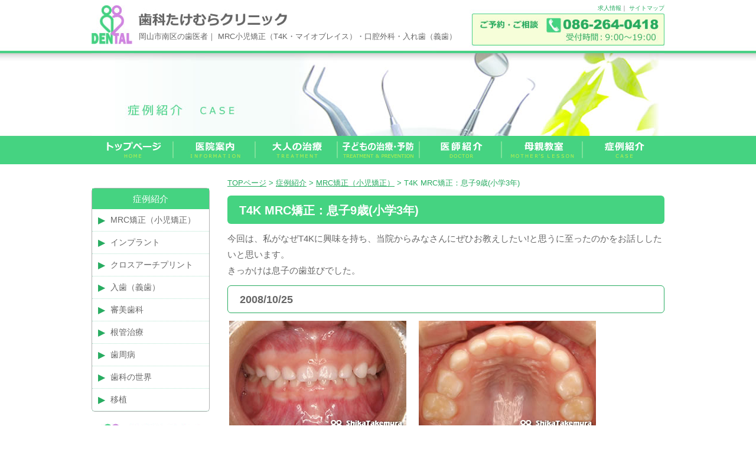

--- FILE ---
content_type: text/html; charset=UTF-8
request_url: https://dental-t.net/case/3582.html
body_size: 15790
content:
<!DOCTYPE html
    PUBLIC "-//W3C//DTD XHTML 1.0 Transitional//EN" "https://www.w3.org/TR/xhtml1/DTD/xhtml1-transitional.dtd">
<html xmlns="https://www.w3.org/1999/xhtml">

<head>
    <meta http-equiv="Content-Type" content="text/html; charset=UTF-8" />
    <META http-equiv="Content-Style-Type" content="text/css">

    



    <link rel="stylesheet" href="https://dental-t.net/wp/wp-content/themes/ikel/style.css" type="text/css" media="all" />
    <link rel="alternate" type="application/rss+xml" title="岡山市南区福成 歯科たけむらクリニック RSS Feed"
        href="https://dental-t.net/feed" />
    <link rel="pingback" href="https://dental-t.net/wp/xmlrpc.php" />

    <rdf:RDF xmlns:rdf="http://www.w3.org/1999/02/22-rdf-syntax-ns#"
			xmlns:dc="http://purl.org/dc/elements/1.1/"
			xmlns:trackback="http://madskills.com/public/xml/rss/module/trackback/">
		<rdf:Description rdf:about="https://dental-t.net/case/3582.html"
    dc:identifier="https://dental-t.net/case/3582.html"
    dc:title="T4K MRC矯正：息子9歳(小学3年)"
    trackback:ping="https://dental-t.net/case/3582.html/trackback" />
</rdf:RDF>
    
		<!-- All in One SEO 4.9.3 - aioseo.com -->
		<title>T4K MRC矯正：息子9歳(小学3年) | 岡山市南区福成 歯科たけむらクリニック</title>
	<meta name="robots" content="max-image-preview:large" />
	<meta name="author" content="ikel"/>
	<link rel="canonical" href="https://dental-t.net/case/3582.html" />
	<meta name="generator" content="All in One SEO (AIOSEO) 4.9.3" />
		<meta property="og:locale" content="ja_JP" />
		<meta property="og:site_name" content="岡山市南区福成 歯科たけむらクリニック | 岡山市南区の歯医者｜ MRC小児矯正（T4K・マイオブレイス）・口腔外科・入れ歯（義歯）" />
		<meta property="og:type" content="article" />
		<meta property="og:title" content="T4K MRC矯正：息子9歳(小学3年) | 岡山市南区福成 歯科たけむらクリニック" />
		<meta property="og:url" content="https://dental-t.net/case/3582.html" />
		<meta property="article:published_time" content="2014-04-23T05:53:54+00:00" />
		<meta property="article:modified_time" content="2024-06-24T02:21:26+00:00" />
		<meta name="twitter:card" content="summary" />
		<meta name="twitter:title" content="T4K MRC矯正：息子9歳(小学3年) | 岡山市南区福成 歯科たけむらクリニック" />
		<script type="application/ld+json" class="aioseo-schema">
			{"@context":"https:\/\/schema.org","@graph":[{"@type":"Article","@id":"https:\/\/dental-t.net\/case\/3582.html#article","name":"T4K MRC\u77ef\u6b63\uff1a\u606f\u5b509\u6b73(\u5c0f\u5b663\u5e74) | \u5ca1\u5c71\u5e02\u5357\u533a\u798f\u6210 \u6b6f\u79d1\u305f\u3051\u3080\u3089\u30af\u30ea\u30cb\u30c3\u30af","headline":"T4K MRC\u77ef\u6b63\uff1a\u606f\u5b509\u6b73(\u5c0f\u5b663\u5e74)","author":{"@id":"https:\/\/dental-t.net\/author\/ikel#author"},"publisher":{"@id":"https:\/\/dental-t.net\/#organization"},"image":{"@type":"ImageObject","url":"https:\/\/dental-t.net\/wp\/wp-content\/uploads\/2014\/03\/2008.10.25.jpg","@id":"https:\/\/dental-t.net\/case\/3582.html\/#articleImage","width":300,"height":200},"datePublished":"2014-04-23T14:53:54+09:00","dateModified":"2024-06-24T11:21:26+09:00","inLanguage":"ja","mainEntityOfPage":{"@id":"https:\/\/dental-t.net\/case\/3582.html#webpage"},"isPartOf":{"@id":"https:\/\/dental-t.net\/case\/3582.html#webpage"},"articleSection":"MRC\u77ef\u6b63\uff08\u5c0f\u5150\u77ef\u6b63\uff09, \u75c7\u4f8b\u7d39\u4ecb"},{"@type":"BreadcrumbList","@id":"https:\/\/dental-t.net\/case\/3582.html#breadcrumblist","itemListElement":[{"@type":"ListItem","@id":"https:\/\/dental-t.net#listItem","position":1,"name":"\u30db\u30fc\u30e0","item":"https:\/\/dental-t.net","nextItem":{"@type":"ListItem","@id":"https:\/\/dental-t.net\/category\/case#listItem","name":"\u75c7\u4f8b\u7d39\u4ecb"}},{"@type":"ListItem","@id":"https:\/\/dental-t.net\/category\/case#listItem","position":2,"name":"\u75c7\u4f8b\u7d39\u4ecb","item":"https:\/\/dental-t.net\/category\/case","nextItem":{"@type":"ListItem","@id":"https:\/\/dental-t.net\/category\/case\/ikusei#listItem","name":"MRC\u77ef\u6b63\uff08\u5c0f\u5150\u77ef\u6b63\uff09"},"previousItem":{"@type":"ListItem","@id":"https:\/\/dental-t.net#listItem","name":"\u30db\u30fc\u30e0"}},{"@type":"ListItem","@id":"https:\/\/dental-t.net\/category\/case\/ikusei#listItem","position":3,"name":"MRC\u77ef\u6b63\uff08\u5c0f\u5150\u77ef\u6b63\uff09","item":"https:\/\/dental-t.net\/category\/case\/ikusei","nextItem":{"@type":"ListItem","@id":"https:\/\/dental-t.net\/case\/3582.html#listItem","name":"T4K MRC\u77ef\u6b63\uff1a\u606f\u5b509\u6b73(\u5c0f\u5b663\u5e74)"},"previousItem":{"@type":"ListItem","@id":"https:\/\/dental-t.net\/category\/case#listItem","name":"\u75c7\u4f8b\u7d39\u4ecb"}},{"@type":"ListItem","@id":"https:\/\/dental-t.net\/case\/3582.html#listItem","position":4,"name":"T4K MRC\u77ef\u6b63\uff1a\u606f\u5b509\u6b73(\u5c0f\u5b663\u5e74)","previousItem":{"@type":"ListItem","@id":"https:\/\/dental-t.net\/category\/case\/ikusei#listItem","name":"MRC\u77ef\u6b63\uff08\u5c0f\u5150\u77ef\u6b63\uff09"}}]},{"@type":"Organization","@id":"https:\/\/dental-t.net\/#organization","name":"\u6b6f\u79d1\u305f\u3051\u3080\u3089\u30af\u30ea\u30cb\u30c3\u30af","description":"\u5ca1\u5c71\u5e02\u5357\u533a\u306e\u6b6f\u533b\u8005\uff5c MRC\u5c0f\u5150\u77ef\u6b63\uff08T4K\u30fb\u30de\u30a4\u30aa\u30d6\u30ec\u30a4\u30b9\uff09\u30fb\u53e3\u8154\u5916\u79d1\u30fb\u5165\u308c\u6b6f\uff08\u7fa9\u6b6f\uff09","url":"https:\/\/dental-t.net\/","telephone":"+81862640418","logo":{"@type":"ImageObject","url":"https:\/\/dental-t.net\/wp\/wp-content\/uploads\/2023\/10\/logo_takemura.png","@id":"https:\/\/dental-t.net\/case\/3582.html\/#organizationLogo","width":500,"height":500},"image":{"@id":"https:\/\/dental-t.net\/case\/3582.html\/#organizationLogo"}},{"@type":"Person","@id":"https:\/\/dental-t.net\/author\/ikel#author","url":"https:\/\/dental-t.net\/author\/ikel","name":"ikel","image":{"@type":"ImageObject","@id":"https:\/\/dental-t.net\/case\/3582.html#authorImage","url":"https:\/\/secure.gravatar.com\/avatar\/9011fac72839ca2b4ba04deb21f7a9e8?s=96&d=mm&r=g","width":96,"height":96,"caption":"ikel"}},{"@type":"WebPage","@id":"https:\/\/dental-t.net\/case\/3582.html#webpage","url":"https:\/\/dental-t.net\/case\/3582.html","name":"T4K MRC\u77ef\u6b63\uff1a\u606f\u5b509\u6b73(\u5c0f\u5b663\u5e74) | \u5ca1\u5c71\u5e02\u5357\u533a\u798f\u6210 \u6b6f\u79d1\u305f\u3051\u3080\u3089\u30af\u30ea\u30cb\u30c3\u30af","inLanguage":"ja","isPartOf":{"@id":"https:\/\/dental-t.net\/#website"},"breadcrumb":{"@id":"https:\/\/dental-t.net\/case\/3582.html#breadcrumblist"},"author":{"@id":"https:\/\/dental-t.net\/author\/ikel#author"},"creator":{"@id":"https:\/\/dental-t.net\/author\/ikel#author"},"datePublished":"2014-04-23T14:53:54+09:00","dateModified":"2024-06-24T11:21:26+09:00"},{"@type":"WebSite","@id":"https:\/\/dental-t.net\/#website","url":"https:\/\/dental-t.net\/","name":"\u6b6f\u79d1\u305f\u3051\u3080\u3089\u30af\u30ea\u30cb\u30c3\u30af","alternateName":"\u6b6f\u79d1\u305f\u3051\u3080\u3089\u30af\u30ea\u30cb\u30c3\u30af","description":"\u5ca1\u5c71\u5e02\u5357\u533a\u306e\u6b6f\u533b\u8005\uff5c MRC\u5c0f\u5150\u77ef\u6b63\uff08T4K\u30fb\u30de\u30a4\u30aa\u30d6\u30ec\u30a4\u30b9\uff09\u30fb\u53e3\u8154\u5916\u79d1\u30fb\u5165\u308c\u6b6f\uff08\u7fa9\u6b6f\uff09","inLanguage":"ja","publisher":{"@id":"https:\/\/dental-t.net\/#organization"}}]}
		</script>
		<!-- All in One SEO -->

<link rel='dns-prefetch' href='//s.w.org' />
<script type="text/javascript">
window._wpemojiSettings = {"baseUrl":"https:\/\/s.w.org\/images\/core\/emoji\/14.0.0\/72x72\/","ext":".png","svgUrl":"https:\/\/s.w.org\/images\/core\/emoji\/14.0.0\/svg\/","svgExt":".svg","source":{"concatemoji":"https:\/\/dental-t.net\/wp\/wp-includes\/js\/wp-emoji-release.min.js?ver=6.0.11"}};
/*! This file is auto-generated */
!function(e,a,t){var n,r,o,i=a.createElement("canvas"),p=i.getContext&&i.getContext("2d");function s(e,t){var a=String.fromCharCode,e=(p.clearRect(0,0,i.width,i.height),p.fillText(a.apply(this,e),0,0),i.toDataURL());return p.clearRect(0,0,i.width,i.height),p.fillText(a.apply(this,t),0,0),e===i.toDataURL()}function c(e){var t=a.createElement("script");t.src=e,t.defer=t.type="text/javascript",a.getElementsByTagName("head")[0].appendChild(t)}for(o=Array("flag","emoji"),t.supports={everything:!0,everythingExceptFlag:!0},r=0;r<o.length;r++)t.supports[o[r]]=function(e){if(!p||!p.fillText)return!1;switch(p.textBaseline="top",p.font="600 32px Arial",e){case"flag":return s([127987,65039,8205,9895,65039],[127987,65039,8203,9895,65039])?!1:!s([55356,56826,55356,56819],[55356,56826,8203,55356,56819])&&!s([55356,57332,56128,56423,56128,56418,56128,56421,56128,56430,56128,56423,56128,56447],[55356,57332,8203,56128,56423,8203,56128,56418,8203,56128,56421,8203,56128,56430,8203,56128,56423,8203,56128,56447]);case"emoji":return!s([129777,127995,8205,129778,127999],[129777,127995,8203,129778,127999])}return!1}(o[r]),t.supports.everything=t.supports.everything&&t.supports[o[r]],"flag"!==o[r]&&(t.supports.everythingExceptFlag=t.supports.everythingExceptFlag&&t.supports[o[r]]);t.supports.everythingExceptFlag=t.supports.everythingExceptFlag&&!t.supports.flag,t.DOMReady=!1,t.readyCallback=function(){t.DOMReady=!0},t.supports.everything||(n=function(){t.readyCallback()},a.addEventListener?(a.addEventListener("DOMContentLoaded",n,!1),e.addEventListener("load",n,!1)):(e.attachEvent("onload",n),a.attachEvent("onreadystatechange",function(){"complete"===a.readyState&&t.readyCallback()})),(e=t.source||{}).concatemoji?c(e.concatemoji):e.wpemoji&&e.twemoji&&(c(e.twemoji),c(e.wpemoji)))}(window,document,window._wpemojiSettings);
</script>
<style type="text/css">
img.wp-smiley,
img.emoji {
	display: inline !important;
	border: none !important;
	box-shadow: none !important;
	height: 1em !important;
	width: 1em !important;
	margin: 0 0.07em !important;
	vertical-align: -0.1em !important;
	background: none !important;
	padding: 0 !important;
}
</style>
	<link rel='stylesheet' id='wp-block-library-css'  href='https://dental-t.net/wp/wp-includes/css/dist/block-library/style.min.css?ver=6.0.11' type='text/css' media='all' />
<link rel='stylesheet' id='aioseo/css/src/vue/standalone/blocks/table-of-contents/global.scss-css'  href='https://dental-t.net/wp/wp-content/plugins/all-in-one-seo-pack/dist/Lite/assets/css/table-of-contents/global.e90f6d47.css?ver=4.9.3' type='text/css' media='all' />
<style id='global-styles-inline-css' type='text/css'>
body{--wp--preset--color--black: #000000;--wp--preset--color--cyan-bluish-gray: #abb8c3;--wp--preset--color--white: #ffffff;--wp--preset--color--pale-pink: #f78da7;--wp--preset--color--vivid-red: #cf2e2e;--wp--preset--color--luminous-vivid-orange: #ff6900;--wp--preset--color--luminous-vivid-amber: #fcb900;--wp--preset--color--light-green-cyan: #7bdcb5;--wp--preset--color--vivid-green-cyan: #00d084;--wp--preset--color--pale-cyan-blue: #8ed1fc;--wp--preset--color--vivid-cyan-blue: #0693e3;--wp--preset--color--vivid-purple: #9b51e0;--wp--preset--gradient--vivid-cyan-blue-to-vivid-purple: linear-gradient(135deg,rgba(6,147,227,1) 0%,rgb(155,81,224) 100%);--wp--preset--gradient--light-green-cyan-to-vivid-green-cyan: linear-gradient(135deg,rgb(122,220,180) 0%,rgb(0,208,130) 100%);--wp--preset--gradient--luminous-vivid-amber-to-luminous-vivid-orange: linear-gradient(135deg,rgba(252,185,0,1) 0%,rgba(255,105,0,1) 100%);--wp--preset--gradient--luminous-vivid-orange-to-vivid-red: linear-gradient(135deg,rgba(255,105,0,1) 0%,rgb(207,46,46) 100%);--wp--preset--gradient--very-light-gray-to-cyan-bluish-gray: linear-gradient(135deg,rgb(238,238,238) 0%,rgb(169,184,195) 100%);--wp--preset--gradient--cool-to-warm-spectrum: linear-gradient(135deg,rgb(74,234,220) 0%,rgb(151,120,209) 20%,rgb(207,42,186) 40%,rgb(238,44,130) 60%,rgb(251,105,98) 80%,rgb(254,248,76) 100%);--wp--preset--gradient--blush-light-purple: linear-gradient(135deg,rgb(255,206,236) 0%,rgb(152,150,240) 100%);--wp--preset--gradient--blush-bordeaux: linear-gradient(135deg,rgb(254,205,165) 0%,rgb(254,45,45) 50%,rgb(107,0,62) 100%);--wp--preset--gradient--luminous-dusk: linear-gradient(135deg,rgb(255,203,112) 0%,rgb(199,81,192) 50%,rgb(65,88,208) 100%);--wp--preset--gradient--pale-ocean: linear-gradient(135deg,rgb(255,245,203) 0%,rgb(182,227,212) 50%,rgb(51,167,181) 100%);--wp--preset--gradient--electric-grass: linear-gradient(135deg,rgb(202,248,128) 0%,rgb(113,206,126) 100%);--wp--preset--gradient--midnight: linear-gradient(135deg,rgb(2,3,129) 0%,rgb(40,116,252) 100%);--wp--preset--duotone--dark-grayscale: url('#wp-duotone-dark-grayscale');--wp--preset--duotone--grayscale: url('#wp-duotone-grayscale');--wp--preset--duotone--purple-yellow: url('#wp-duotone-purple-yellow');--wp--preset--duotone--blue-red: url('#wp-duotone-blue-red');--wp--preset--duotone--midnight: url('#wp-duotone-midnight');--wp--preset--duotone--magenta-yellow: url('#wp-duotone-magenta-yellow');--wp--preset--duotone--purple-green: url('#wp-duotone-purple-green');--wp--preset--duotone--blue-orange: url('#wp-duotone-blue-orange');--wp--preset--font-size--small: 13px;--wp--preset--font-size--medium: 20px;--wp--preset--font-size--large: 36px;--wp--preset--font-size--x-large: 42px;}.has-black-color{color: var(--wp--preset--color--black) !important;}.has-cyan-bluish-gray-color{color: var(--wp--preset--color--cyan-bluish-gray) !important;}.has-white-color{color: var(--wp--preset--color--white) !important;}.has-pale-pink-color{color: var(--wp--preset--color--pale-pink) !important;}.has-vivid-red-color{color: var(--wp--preset--color--vivid-red) !important;}.has-luminous-vivid-orange-color{color: var(--wp--preset--color--luminous-vivid-orange) !important;}.has-luminous-vivid-amber-color{color: var(--wp--preset--color--luminous-vivid-amber) !important;}.has-light-green-cyan-color{color: var(--wp--preset--color--light-green-cyan) !important;}.has-vivid-green-cyan-color{color: var(--wp--preset--color--vivid-green-cyan) !important;}.has-pale-cyan-blue-color{color: var(--wp--preset--color--pale-cyan-blue) !important;}.has-vivid-cyan-blue-color{color: var(--wp--preset--color--vivid-cyan-blue) !important;}.has-vivid-purple-color{color: var(--wp--preset--color--vivid-purple) !important;}.has-black-background-color{background-color: var(--wp--preset--color--black) !important;}.has-cyan-bluish-gray-background-color{background-color: var(--wp--preset--color--cyan-bluish-gray) !important;}.has-white-background-color{background-color: var(--wp--preset--color--white) !important;}.has-pale-pink-background-color{background-color: var(--wp--preset--color--pale-pink) !important;}.has-vivid-red-background-color{background-color: var(--wp--preset--color--vivid-red) !important;}.has-luminous-vivid-orange-background-color{background-color: var(--wp--preset--color--luminous-vivid-orange) !important;}.has-luminous-vivid-amber-background-color{background-color: var(--wp--preset--color--luminous-vivid-amber) !important;}.has-light-green-cyan-background-color{background-color: var(--wp--preset--color--light-green-cyan) !important;}.has-vivid-green-cyan-background-color{background-color: var(--wp--preset--color--vivid-green-cyan) !important;}.has-pale-cyan-blue-background-color{background-color: var(--wp--preset--color--pale-cyan-blue) !important;}.has-vivid-cyan-blue-background-color{background-color: var(--wp--preset--color--vivid-cyan-blue) !important;}.has-vivid-purple-background-color{background-color: var(--wp--preset--color--vivid-purple) !important;}.has-black-border-color{border-color: var(--wp--preset--color--black) !important;}.has-cyan-bluish-gray-border-color{border-color: var(--wp--preset--color--cyan-bluish-gray) !important;}.has-white-border-color{border-color: var(--wp--preset--color--white) !important;}.has-pale-pink-border-color{border-color: var(--wp--preset--color--pale-pink) !important;}.has-vivid-red-border-color{border-color: var(--wp--preset--color--vivid-red) !important;}.has-luminous-vivid-orange-border-color{border-color: var(--wp--preset--color--luminous-vivid-orange) !important;}.has-luminous-vivid-amber-border-color{border-color: var(--wp--preset--color--luminous-vivid-amber) !important;}.has-light-green-cyan-border-color{border-color: var(--wp--preset--color--light-green-cyan) !important;}.has-vivid-green-cyan-border-color{border-color: var(--wp--preset--color--vivid-green-cyan) !important;}.has-pale-cyan-blue-border-color{border-color: var(--wp--preset--color--pale-cyan-blue) !important;}.has-vivid-cyan-blue-border-color{border-color: var(--wp--preset--color--vivid-cyan-blue) !important;}.has-vivid-purple-border-color{border-color: var(--wp--preset--color--vivid-purple) !important;}.has-vivid-cyan-blue-to-vivid-purple-gradient-background{background: var(--wp--preset--gradient--vivid-cyan-blue-to-vivid-purple) !important;}.has-light-green-cyan-to-vivid-green-cyan-gradient-background{background: var(--wp--preset--gradient--light-green-cyan-to-vivid-green-cyan) !important;}.has-luminous-vivid-amber-to-luminous-vivid-orange-gradient-background{background: var(--wp--preset--gradient--luminous-vivid-amber-to-luminous-vivid-orange) !important;}.has-luminous-vivid-orange-to-vivid-red-gradient-background{background: var(--wp--preset--gradient--luminous-vivid-orange-to-vivid-red) !important;}.has-very-light-gray-to-cyan-bluish-gray-gradient-background{background: var(--wp--preset--gradient--very-light-gray-to-cyan-bluish-gray) !important;}.has-cool-to-warm-spectrum-gradient-background{background: var(--wp--preset--gradient--cool-to-warm-spectrum) !important;}.has-blush-light-purple-gradient-background{background: var(--wp--preset--gradient--blush-light-purple) !important;}.has-blush-bordeaux-gradient-background{background: var(--wp--preset--gradient--blush-bordeaux) !important;}.has-luminous-dusk-gradient-background{background: var(--wp--preset--gradient--luminous-dusk) !important;}.has-pale-ocean-gradient-background{background: var(--wp--preset--gradient--pale-ocean) !important;}.has-electric-grass-gradient-background{background: var(--wp--preset--gradient--electric-grass) !important;}.has-midnight-gradient-background{background: var(--wp--preset--gradient--midnight) !important;}.has-small-font-size{font-size: var(--wp--preset--font-size--small) !important;}.has-medium-font-size{font-size: var(--wp--preset--font-size--medium) !important;}.has-large-font-size{font-size: var(--wp--preset--font-size--large) !important;}.has-x-large-font-size{font-size: var(--wp--preset--font-size--x-large) !important;}
</style>
<link rel='stylesheet' id='contact-form-7-css'  href='https://dental-t.net/wp/wp-content/plugins/contact-form-7/includes/css/styles.css?ver=5.7.7' type='text/css' media='all' />
<link rel='stylesheet' id='fancybox-for-wp-css'  href='https://dental-t.net/wp/wp-content/plugins/fancybox-for-wordpress/assets/css/fancybox.css?ver=1.3.4' type='text/css' media='all' />
<link rel='stylesheet' id='wp-pagenavi-css'  href='https://dental-t.net/wp/wp-content/plugins/wp-pagenavi/pagenavi-css.css?ver=2.70' type='text/css' media='all' />
<script type='text/javascript' src='https://dental-t.net/wp/wp-includes/js/jquery/jquery.min.js?ver=3.6.0' id='jquery-core-js'></script>
<script type='text/javascript' src='https://dental-t.net/wp/wp-includes/js/jquery/jquery-migrate.min.js?ver=3.3.2' id='jquery-migrate-js'></script>
<script type='text/javascript' src='https://dental-t.net/wp/wp-content/plugins/fancybox-for-wordpress/assets/js/jquery.fancybox.js?ver=1.3.4' id='fancybox-for-wp-js'></script>
<link rel="https://api.w.org/" href="https://dental-t.net/wp-json/" /><link rel="alternate" type="application/json" href="https://dental-t.net/wp-json/wp/v2/posts/3582" /><link rel="EditURI" type="application/rsd+xml" title="RSD" href="https://dental-t.net/wp/xmlrpc.php?rsd" />
<link rel="wlwmanifest" type="application/wlwmanifest+xml" href="https://dental-t.net/wp/wp-includes/wlwmanifest.xml" /> 
<meta name="generator" content="WordPress 6.0.11" />
<link rel='shortlink' href='https://dental-t.net/?p=3582' />
<link rel="alternate" type="application/json+oembed" href="https://dental-t.net/wp-json/oembed/1.0/embed?url=https%3A%2F%2Fdental-t.net%2Fcase%2F3582.html" />
<link rel="alternate" type="text/xml+oembed" href="https://dental-t.net/wp-json/oembed/1.0/embed?url=https%3A%2F%2Fdental-t.net%2Fcase%2F3582.html&#038;format=xml" />

<!-- Fancybox for WordPress v3.3.3 -->
<style type="text/css">
	.fancybox-slide--image .fancybox-content{background-color: #FFFFFF}div.fancybox-caption{display:none !important;}
	
	img.fancybox-image{border-width:10px;border-color:#FFFFFF;border-style:solid;}
	div.fancybox-bg{background-color:rgba(102,102,102,0.3);opacity:1 !important;}div.fancybox-content{border-color:#FFFFFF}
	div#fancybox-title{background-color:#FFFFFF}
	div.fancybox-content{background-color:#FFFFFF}
	div#fancybox-title-inside{color:#333333}
	
	
	
	div.fancybox-caption p.caption-title{display:inline-block}
	div.fancybox-caption p.caption-title{font-size:14px}
	div.fancybox-caption p.caption-title{color:#333333}
	div.fancybox-caption {color:#333333}div.fancybox-caption p.caption-title {background:#fff; width:auto;padding:10px 30px;}div.fancybox-content p.caption-title{color:#333333;margin: 0;padding: 5px 0;}body.fancybox-active .fancybox-container .fancybox-stage .fancybox-content .fancybox-close-small{display:block;}
</style><script type="text/javascript">
	jQuery(function () {

		var mobileOnly = false;
		
		if (mobileOnly) {
			return;
		}

		jQuery.fn.getTitle = function () { // Copy the title of every IMG tag and add it to its parent A so that fancybox can show titles
			var arr = jQuery("a[data-fancybox]");
									jQuery.each(arr, function() {
										var title = jQuery(this).children("img").attr("title");
										 var caption = jQuery(this).next("figcaption").html();
                                        if(caption && title){jQuery(this).attr("title",title+" " + caption)}else if(title){ jQuery(this).attr("title",title);}else if(caption){jQuery(this).attr("title",caption);}
									});			}

		// Supported file extensions

				var thumbnails = jQuery("a:has(img)").not(".nolightbox").not('.envira-gallery-link').not('.ngg-simplelightbox').filter(function () {
			return /\.(jpe?g|png|gif|mp4|webp|bmp|pdf)(\?[^/]*)*$/i.test(jQuery(this).attr('href'))
		});
		

		// Add data-type iframe for links that are not images or videos.
		var iframeLinks = jQuery('.fancyboxforwp').filter(function () {
			return !/\.(jpe?g|png|gif|mp4|webp|bmp|pdf)(\?[^/]*)*$/i.test(jQuery(this).attr('href'))
		}).filter(function () {
			return !/vimeo|youtube/i.test(jQuery(this).attr('href'))
		});
		iframeLinks.attr({"data-type": "iframe"}).getTitle();

				// Gallery All
		thumbnails.addClass("fancyboxforwp").attr("data-fancybox", "gallery").getTitle();
		iframeLinks.attr({"data-fancybox": "gallery"}).getTitle();

		// Gallery type NONE
		
		// Call fancybox and apply it on any link with a rel atribute that starts with "fancybox", with the options set on the admin panel
		jQuery("a.fancyboxforwp").fancyboxforwp({
			loop: false,
			smallBtn: true,
			zoomOpacity: "auto",
			animationEffect: "fade",
			animationDuration: 500,
			transitionEffect: "fade",
			transitionDuration: "300",
			overlayShow: true,
			overlayOpacity: "0.3",
			titleShow: true,
			titlePosition: "inside",
			keyboard: true,
			showCloseButton: true,
			arrows: true,
			clickContent:false,
			clickSlide: "close",
			mobile: {
				clickContent: function (current, event) {
					return current.type === "image" ? "toggleControls" : false;
				},
				clickSlide: function (current, event) {
					return current.type === "image" ? "close" : "close";
				},
			},
			wheel: false,
			toolbar: true,
			preventCaptionOverlap: true,
			onInit: function() { },			onDeactivate
	: function() { },		beforeClose: function() { },			afterShow: function(instance) { jQuery( ".fancybox-image" ).on("click", function( ){ ( instance.isScaledDown() ) ? instance.scaleToActual() : instance.scaleToFit() }) },				afterClose: function() { },					caption : function( instance, item ) {var title ="";if("undefined" != typeof jQuery(this).context ){var title = jQuery(this).context.title;} else { var title = ("undefined" != typeof jQuery(this).attr("title")) ? jQuery(this).attr("title") : false;}var caption = jQuery(this).data('caption') || '';if ( item.type === 'image' && title.length ) {caption = (caption.length ? caption + '<br />' : '') + '<p class="caption-title">'+title+'</p>' ;}return caption;},
		afterLoad : function( instance, current ) {current.$content.append('<div class=\"fancybox-custom-caption inside-caption\" style=\" position: absolute;left:0;right:0;color:#000;margin:0 auto;bottom:0;text-align:center;background-color:#FFFFFF \">' + current.opts.caption + '</div>');},
			})
		;

			})
</script>
<!-- END Fancybox for WordPress -->
                    <!-- Google Tag Manager -->
                    <script>(function(w,d,s,l,i){w[l]=w[l]||[];w[l].push({'gtm.start':
                    new Date().getTime(),event:'gtm.js'});var f=d.getElementsByTagName(s)[0],
                    j=d.createElement(s),dl=l!='dataLayer'?'&l='+l:'';j.async=true;j.src=
                    'https://www.googletagmanager.com/gtm.js?id='+i+dl;f.parentNode.insertBefore(j,f);
                    })(window,document,'script','dataLayer','GTM-K4LJ6MW');</script>
                    <!-- End Google Tag Manager -->
               
<!-- BEGIN: WP Social Bookmarking Light HEAD --><script>
    (function (d, s, id) {
        var js, fjs = d.getElementsByTagName(s)[0];
        if (d.getElementById(id)) return;
        js = d.createElement(s);
        js.id = id;
        js.src = "//connect.facebook.net/ja_JP/sdk.js#xfbml=1&version=v2.7";
        fjs.parentNode.insertBefore(js, fjs);
    }(document, 'script', 'facebook-jssdk'));
</script>
<style type="text/css">.wp_social_bookmarking_light{
    border: 0 !important;
    padding: 0 !important;
    margin: 0 !important;
}
.wp_social_bookmarking_light div{
    float: left !important;
    border: 0 !important;
    padding: 0 !important;
    margin: 0 5px 0px 0 !important;
    height: 23px !important;
    text-indent: 0 !important;
}
.wp_social_bookmarking_light img{
    border: 0 !important;
    padding: 0;
    margin: 0;
    vertical-align: top !important;
}
.wp_social_bookmarking_light_clear{
    clear: both !important;
}
.wsbl_twitter{
    width: 100px;
}
</style>
<!-- END: WP Social Bookmarking Light HEAD -->
    <script type="text/javascript" src="https://dental-t.net/wp/wp-content/themes/ikel/smartRollover.js"></script>

    <!-- User Heat Tag -->
    <script type="text/javascript">
    (function(add, cla) {
        window['UserHeatTag'] = cla;
        window[cla] = window[cla] || function() {
            (window[cla].q = window[cla].q || []).push(arguments)
        }, window[cla].l = 1 * new Date();
        var ul = document.createElement('script');
        var tag = document.getElementsByTagName('script')[0];
        ul.async = 1;
        ul.src = add;
        tag.parentNode.insertBefore(ul, tag);
    })('//uh.nakanohito.jp/uhj2/uh.js', '_uhtracker');
    _uhtracker({
        id: 'uh9x8Xo8N7'
    });
    </script>
    <!-- End User Heat Tag -->
</head>

<body class="layout-tw naka">
    <svg xmlns="http://www.w3.org/2000/svg" viewBox="0 0 0 0" width="0" height="0" focusable="false" role="none" style="visibility: hidden; position: absolute; left: -9999px; overflow: hidden;" ><defs><filter id="wp-duotone-dark-grayscale"><feColorMatrix color-interpolation-filters="sRGB" type="matrix" values=" .299 .587 .114 0 0 .299 .587 .114 0 0 .299 .587 .114 0 0 .299 .587 .114 0 0 " /><feComponentTransfer color-interpolation-filters="sRGB" ><feFuncR type="table" tableValues="0 0.49803921568627" /><feFuncG type="table" tableValues="0 0.49803921568627" /><feFuncB type="table" tableValues="0 0.49803921568627" /><feFuncA type="table" tableValues="1 1" /></feComponentTransfer><feComposite in2="SourceGraphic" operator="in" /></filter></defs></svg><svg xmlns="http://www.w3.org/2000/svg" viewBox="0 0 0 0" width="0" height="0" focusable="false" role="none" style="visibility: hidden; position: absolute; left: -9999px; overflow: hidden;" ><defs><filter id="wp-duotone-grayscale"><feColorMatrix color-interpolation-filters="sRGB" type="matrix" values=" .299 .587 .114 0 0 .299 .587 .114 0 0 .299 .587 .114 0 0 .299 .587 .114 0 0 " /><feComponentTransfer color-interpolation-filters="sRGB" ><feFuncR type="table" tableValues="0 1" /><feFuncG type="table" tableValues="0 1" /><feFuncB type="table" tableValues="0 1" /><feFuncA type="table" tableValues="1 1" /></feComponentTransfer><feComposite in2="SourceGraphic" operator="in" /></filter></defs></svg><svg xmlns="http://www.w3.org/2000/svg" viewBox="0 0 0 0" width="0" height="0" focusable="false" role="none" style="visibility: hidden; position: absolute; left: -9999px; overflow: hidden;" ><defs><filter id="wp-duotone-purple-yellow"><feColorMatrix color-interpolation-filters="sRGB" type="matrix" values=" .299 .587 .114 0 0 .299 .587 .114 0 0 .299 .587 .114 0 0 .299 .587 .114 0 0 " /><feComponentTransfer color-interpolation-filters="sRGB" ><feFuncR type="table" tableValues="0.54901960784314 0.98823529411765" /><feFuncG type="table" tableValues="0 1" /><feFuncB type="table" tableValues="0.71764705882353 0.25490196078431" /><feFuncA type="table" tableValues="1 1" /></feComponentTransfer><feComposite in2="SourceGraphic" operator="in" /></filter></defs></svg><svg xmlns="http://www.w3.org/2000/svg" viewBox="0 0 0 0" width="0" height="0" focusable="false" role="none" style="visibility: hidden; position: absolute; left: -9999px; overflow: hidden;" ><defs><filter id="wp-duotone-blue-red"><feColorMatrix color-interpolation-filters="sRGB" type="matrix" values=" .299 .587 .114 0 0 .299 .587 .114 0 0 .299 .587 .114 0 0 .299 .587 .114 0 0 " /><feComponentTransfer color-interpolation-filters="sRGB" ><feFuncR type="table" tableValues="0 1" /><feFuncG type="table" tableValues="0 0.27843137254902" /><feFuncB type="table" tableValues="0.5921568627451 0.27843137254902" /><feFuncA type="table" tableValues="1 1" /></feComponentTransfer><feComposite in2="SourceGraphic" operator="in" /></filter></defs></svg><svg xmlns="http://www.w3.org/2000/svg" viewBox="0 0 0 0" width="0" height="0" focusable="false" role="none" style="visibility: hidden; position: absolute; left: -9999px; overflow: hidden;" ><defs><filter id="wp-duotone-midnight"><feColorMatrix color-interpolation-filters="sRGB" type="matrix" values=" .299 .587 .114 0 0 .299 .587 .114 0 0 .299 .587 .114 0 0 .299 .587 .114 0 0 " /><feComponentTransfer color-interpolation-filters="sRGB" ><feFuncR type="table" tableValues="0 0" /><feFuncG type="table" tableValues="0 0.64705882352941" /><feFuncB type="table" tableValues="0 1" /><feFuncA type="table" tableValues="1 1" /></feComponentTransfer><feComposite in2="SourceGraphic" operator="in" /></filter></defs></svg><svg xmlns="http://www.w3.org/2000/svg" viewBox="0 0 0 0" width="0" height="0" focusable="false" role="none" style="visibility: hidden; position: absolute; left: -9999px; overflow: hidden;" ><defs><filter id="wp-duotone-magenta-yellow"><feColorMatrix color-interpolation-filters="sRGB" type="matrix" values=" .299 .587 .114 0 0 .299 .587 .114 0 0 .299 .587 .114 0 0 .299 .587 .114 0 0 " /><feComponentTransfer color-interpolation-filters="sRGB" ><feFuncR type="table" tableValues="0.78039215686275 1" /><feFuncG type="table" tableValues="0 0.94901960784314" /><feFuncB type="table" tableValues="0.35294117647059 0.47058823529412" /><feFuncA type="table" tableValues="1 1" /></feComponentTransfer><feComposite in2="SourceGraphic" operator="in" /></filter></defs></svg><svg xmlns="http://www.w3.org/2000/svg" viewBox="0 0 0 0" width="0" height="0" focusable="false" role="none" style="visibility: hidden; position: absolute; left: -9999px; overflow: hidden;" ><defs><filter id="wp-duotone-purple-green"><feColorMatrix color-interpolation-filters="sRGB" type="matrix" values=" .299 .587 .114 0 0 .299 .587 .114 0 0 .299 .587 .114 0 0 .299 .587 .114 0 0 " /><feComponentTransfer color-interpolation-filters="sRGB" ><feFuncR type="table" tableValues="0.65098039215686 0.40392156862745" /><feFuncG type="table" tableValues="0 1" /><feFuncB type="table" tableValues="0.44705882352941 0.4" /><feFuncA type="table" tableValues="1 1" /></feComponentTransfer><feComposite in2="SourceGraphic" operator="in" /></filter></defs></svg><svg xmlns="http://www.w3.org/2000/svg" viewBox="0 0 0 0" width="0" height="0" focusable="false" role="none" style="visibility: hidden; position: absolute; left: -9999px; overflow: hidden;" ><defs><filter id="wp-duotone-blue-orange"><feColorMatrix color-interpolation-filters="sRGB" type="matrix" values=" .299 .587 .114 0 0 .299 .587 .114 0 0 .299 .587 .114 0 0 .299 .587 .114 0 0 " /><feComponentTransfer color-interpolation-filters="sRGB" ><feFuncR type="table" tableValues="0.098039215686275 1" /><feFuncG type="table" tableValues="0 0.66274509803922" /><feFuncB type="table" tableValues="0.84705882352941 0.41960784313725" /><feFuncA type="table" tableValues="1 1" /></feComponentTransfer><feComposite in2="SourceGraphic" operator="in" /></filter></defs></svg>                    <!-- Google Tag Manager (noscript) -->
                    <noscript><iframe src="https://www.googletagmanager.com/ns.html?id=GTM-K4LJ6MW"
                    height="0" width="0" style="display:none;visibility:hidden"></iframe></noscript>
                    <!-- End Google Tag Manager (noscript) -->
                   <a name="top" id="top"></a>

    <div id="container">
        <div id="container-inner">

            <div id="header">
                <div id="header-inner">
                    <div id="header-contents">
                        <div class="left">
                            <div class="header-logo">
                                <a href="https://dental-t.net/" title="歯科たけむらクリニック">
                                    <img src="https://dental-t.net/wp/wp-content/themes/ikel/images/img_logo.jpg" alt="歯科たけむらクリニック" />
                                </a>
                            </div>
                                                            <div id="header-name">
                                    <a href="https://dental-t.net/" title="歯科たけむらクリニック">
                                        <img src="https://dental-t.net/wp/wp-content/themes/ikel/images/img_logo2.jpg" alt="岡山市南区福成 歯科たけむらクリニック" />
                                    </a>
                                </div>
                            
                                                            <div id="header-description">岡山市南区の歯医者｜ MRC小児矯正（T4K・マイオブレイス）・口腔外科・入れ歯（義歯）</div>
                                                    </div>

                        <div class="right">
                            <div class="sub-contents">
                                <a href="https://dental-t.net/recruit.html">求人情報</a>｜
                                <a href="https://dental-t.net/site-map.html">サイトマップ</a>
                            </div>
                        </div>
                        <div class="clear"></div>

                                                    <!-- 症例記事の場合 -->
                                                            <img src="https://dental-t.net/wp/wp-content/themes/ikel/images/eye/eye_case.jpg" alt="症例紹介" />
                                                    
                        <div class="clear"></div>
                    </div>
                </div>
            </div>

            <div id="menu_nav">
                <ul id="dd">
                    <li class="mainmenu">
                        <a href="https://dental-t.net/" title="歯科たけむらクリニックトップページ">
                            <img src="https://dental-t.net/wp/wp-content/themes/ikel/images/navi/navi01_off.jpg" alt="歯科たけむらクリニックトップページ" border="0" />
                        </a>
                    </li>
                    <li class="mainmenu">
                        <a href="https://dental-t.net/infomation.html" title="医院紹介">
                            <img src="https://dental-t.net/wp/wp-content/themes/ikel/images/navi/navi02_off.jpg" alt="医院紹介" border="0">
                        </a>
                        <ul>
                            <li>
                                <a href="https://dental-t.net/infomation/map.html" title="アクセス地図">アクセス地図</a>
                            </li>
                        </ul>
                    </li>
                    <li class="mainmenu">
                        <a href="https://dental-t.net/treatment.html" title="大人の治療">
                            <img src="https://dental-t.net/wp/wp-content/themes/ikel/images/navi/navi03_off.jpg" alt="大人の治療" border="0">
                        </a>
                        <ul>
                            <li><a href="https://dental-t.net/treatment/ippan.html" title="一般歯科・定期健診">一般歯科・定期健診</a></li>
                            <li><a href="https://dental-t.net/treatment/implant.html" title="インプラント・外科治療">インプラント・外科治療</a></li>
                            <li><a href="https://dental-t.net/treatment/ireba.html" title="入れ歯(義歯)治療">入れ歯(義歯)治療</a></li>
                            <li><a href="https://dental-t.net/treatment/whitening.html" title="ホワイトニング">ホワイトニング</a></li>
                            <li><a href="https://dental-t.net/treatment/sinbi.html" title="審美歯科">審美歯科</a> </li>
                            <li><a href="https://dental-t.net/treatment/pregnant.html" title="妊婦・パートナー歯科健診">妊婦・パートナー歯科健診</a></li>
                        </ul>
                    </li>
                    <li class="mainmenu">
                        <a href="https://dental-t.net/child.html" title="子どもの治療・予防">
                            <img src="https://dental-t.net/wp/wp-content/themes/ikel/images/navi/navi05_off.jpg" alt="子どもの治療・予防" border="0" />
                        </a>
                        <ul>
                            <li><a href="https://dental-t.net/child/syouni.html" title="小児歯科">小児歯科</a></li>
                            <li><a href="https://dental-t.net/child/ikuseikyosei.html" title="T4K・マイオブレイスによるMRC矯正（育成矯正）">T4K・マイオブレイスによるMRC矯正（育成矯正）</a></li>
                            <li><a href="https://dental-t.net/child/maxillary-protrusion.html" title="子どもの上顎前突の治療について">子どもの上顎前突（出っ歯）の治療について</a></li>
                            <li><a href="https://dental-t.net/child/mandibular-protrusion.html" title="子どもの反対咬合の治療について">子どもの反対咬合（受け口）の治療について</a></li>
                            <li><a href="https://dental-t.net/child/crowd.html" title="子どもの叢生の治療について">子どもの叢生（歯が凸凹になっている）の治療について</a></li>
                            <li><a href="https://dental-t.net/child/cross-bite.html" title="子どもの交叉咬合の治療について">子どもの交叉咬合の治療について</a></li>
                            <li><a href="https://dental-t.net/child/open-bite.html" title="子どもの開咬の治療について">子どもの開咬（オープンバイト）の治療について</a></li>
                            <li><a href="https://dental-t.net/child/deep-overbite.html" title="子どもの過蓋咬合の治療について">子どもの過蓋咬合（噛み合わせが深い）の治療について</a></li>
                            <li><a href="https://dental-t.net/child/t4kflow.html" title="MRC矯正（小児矯正）の流れ">MRC矯正（小児矯正）の流れ</a></li>
                            <li><a href="https://dental-t.net/child/hamigaki.html" title="歯みがきについて">歯みがきについて</a></li>
                        </ul>
                    </li>
                    <li class="mainmenu">
                        <a href="https://dental-t.net/staff.html" title="スタッフ紹介">
                            <img src="https://dental-t.net/wp/wp-content/themes/ikel/images/navi/navi06_off.jpg" alt="スタッフ紹介" border="0">
                        </a>
                    </li>
                    <li class="mainmenu">
                        <a href="https://dental-t.net/category/mother" title="母親教室">
                            <img src="https://dental-t.net/wp/wp-content/themes/ikel/images/navi/navi07_off.jpg" alt="母親教室" border="0">
                        </a>
                    </li>
                    <li class="mainmenu">
                        <a href="https://dental-t.net/category/case" title="症例紹介">
                            <img src="https://dental-t.net/wp/wp-content/themes/ikel/images/navi/navi04_off.jpg" alt="症例紹介" border="0" />
                        </a>
                        <ul>
                            	<li class="cat-item cat-item-6"><a href="https://dental-t.net/category/case/ikusei">MRC矯正（小児矯正）</a>
</li>
	<li class="cat-item cat-item-15"><a href="https://dental-t.net/category/case/inprant">インプラント</a>
</li>
	<li class="cat-item cat-item-8"><a href="https://dental-t.net/category/case/cross">クロスアーチプリント</a>
</li>
	<li class="cat-item cat-item-13"><a href="https://dental-t.net/category/case/ireba">入歯（義歯）</a>
</li>
	<li class="cat-item cat-item-14"><a href="https://dental-t.net/category/case/sinbi">審美歯科</a>
</li>
	<li class="cat-item cat-item-5"><a href="https://dental-t.net/category/case/konkan">根管治療</a>
</li>
	<li class="cat-item cat-item-3"><a href="https://dental-t.net/category/case/isyubyou">歯周病</a>
</li>
	<li class="cat-item cat-item-12"><a href="https://dental-t.net/category/case/sika">歯科の世界</a>
</li>
	<li class="cat-item cat-item-7"><a href="https://dental-t.net/category/case/isyoku">移植</a>
</li>
                        </ul>
                    </li>
                </ul>
            </div>

            <div id="content">
<div id="content-inner">

<div id="alpha">
<div id="alpha-inner">

	

<div class="navi">
	<a href="https://dental-t.net">TOPページ</a> &gt;
	<a href="https://dental-t.net/category/case">症例紹介</a> &gt; <a href="https://dental-t.net/category/case/ikusei">MRC矯正（小児矯正）</a> &gt; T4K MRC矯正：息子9歳(小学3年)</div>

<div id="entry-3582" class="entry-asset asset">

	<div class="asset-header">
		<h1 id="page-title" class="archive-title">T4K MRC矯正：息子9歳(小学3年)</h1>
	</div>
	<div class="asset-content entry-content">
	
		<div class="asset-body">
		<p>今回は、私がなぜT4Kに興味を持ち、当院からみなさんにぜひお教えしたい!と思うに至ったのかをお話ししたいと思います。<br />
きっかけは息子の歯並びでした。</p>
<h2>2008/10/25</h2>
<p><img class="alignnone size-full wp-image-3596" src="https://dental-t.net/wp/wp-content/uploads/2014/03/2008.10.25.jpg" alt="2008.10.25" width="300" height="200" />　<img loading="lazy" class="alignnone size-full wp-image-3597" src="https://dental-t.net/wp/wp-content/uploads/2014/03/2008.10.25_02.jpg" alt="2008.10.25_02" width="300" height="200" /></p>
<p>息子が3歳11ヶ月の頃の写真です。一見綺麗に並んだ歯だと感じませんか?</p>
<p>周りの人からも「さすが、歯医者さんの子供だね～。」と言われていました。<br />
でも院長と私は「このままだと、生え変わった時、綺麗に並ばないね…」と確信していました。息子の永久歯への生え変わりは通常より遅れていましたが、当時の私は「個人差もあるし、時期が来れば生え変わるものだ。」と思っていました。確かに個人差はあります。が、お口の広さ(アーチ)が狭いため、後ろで待っている大人の歯たちが窮屈に重なり合い、出にくくなっていたのです。</p>
<p>一般的に、お口の広さ(アーチ)が狭い理由としては</p>
<div class="ao-maru">
<ul>
<li>　赤ちゃん時期にハイハイが少なかった</li>
<li>　長い時期歩行器に乗っていた</li>
<li>　誤った離乳食の与え方(お口への運び方）</li>
<li>　しっかり咬めていない(椅子での食事の場合きちんと足がついていない）</li>
</ul>
</div>
<p>などが挙げられますが、結果、発育が理想的ではないということです。</p>
<h2>2012/4/14</h2>
<p><img loading="lazy" class="alignnone size-full wp-image-3598" src="https://dental-t.net/wp/wp-content/uploads/2014/03/2012.4.14.jpg" alt="2012.4.14" width="300" height="200" />　<a href="https://dental-t.net/wp/wp-content/uploads/2014/03/2012.4.14_02.jpg"><img loading="lazy" class="alignnone size-full wp-image-3599" src="https://dental-t.net/wp/wp-content/uploads/2014/03/2012.4.14_02.jpg" alt="2012.4.14_02" width="300" height="200" /><br />
</a></p>
<p>息子7歳(小学2年生)。<br />
口がいつもポカンと開いていたり、ぺちゃくちゃと音を立てて食事をする息子。なにか他に良い方法はないのか？歯科医師としてではなく、一人の母親として『口がぽかん』『ぺちゃくちゃ　食べる』『歯並び悪い』などのキーワードでネットも検索していました。<br />
下の写真は当時の息子の表情です。<br />
<img loading="lazy" class="alignnone size-full wp-image-4406" src="https://dental-t.net/wp/wp-content/uploads/2014/04/taka20120720.jpg" alt="taka20120720" width="229" height="300" /></p>
<h3>T4Kとの出会い</h3>
<p>ある歯医者さんの講演会に足を運んだのがきっかけでした。<br />
私は歯科医師であることを伏せ、お母さん目線で話を聞きに行きました。3～4回は参加したと思います。内容は一般的なむし歯の話などさまざまでしたが、その中で紹介されていたのがT4Kでした。T4Kを使ったMRC矯正の説明は、母親としての心にすーっと入ってきましたし、歯科医師としても説明のつく内容でした。<br />
そして後日、息子と一緒にT4Kをスタートしました。</p>
<h2>2012/10/06</h2>
<p><img loading="lazy" class="alignnone size-full wp-image-3601" src="https://dental-t.net/wp/wp-content/uploads/2014/03/2012.10.06.jpg" alt="2012.10.06" width="300" height="200" /></p>
<p>下の歯の並びが綺麗になってきました<img loading="lazy" style="margin-left: 3px; margin-right: 3px; vertical-align: middle;" src="https://dental-t.net/wp/wp-content/plugins/typepad-emoji-for-tinymce/icons/09/shine.gif" alt="" width="16" height="16" /></p>
<div class="clear"></div>
<p><img loading="lazy" class="alignnone size-full wp-image-4404" src="https://dental-t.net/wp/wp-content/uploads/2014/04/taka_20121006.jpg" alt="taka_20121006" width="224" height="300" /></p>
<p>表情にも変化が出てきました。</p>
<h2>2012/11/05</h2>
<p><img loading="lazy" class="alignnone size-full wp-image-3602" src="https://dental-t.net/wp/wp-content/uploads/2014/03/2012.11.05.jpg" alt="2012.11.05" width="300" height="200" /></p>
<p>順調だったはずなのに・・・。<br />
この頃からT4Kをさぼり気味になってしまいました。T4Kを使ったMRC矯正は、続けることがとても大切！とみなさんにお伝えしているのに、なかなか息子にさせることの難しさや歯がゆさに悩む日々。</p>
<h2>2013/6/6</h2>
<p><img loading="lazy" class="alignnone size-full wp-image-3593" src="https://dental-t.net/wp/wp-content/uploads/2014/03/2013.06.06.jpg" alt="2013.06.06" width="300" height="200" /></p>
<p>息子8歳。<br />
やったりやらなかったりを繰り返しておよそ５か月後。前歯がかなり出ています。このままではいけない・・・。</p>
<h2>2013/7/26</h2>
<p><a href="https://dental-t.net/wp/wp-content/uploads/2014/04/2013.07.26.jpg"><img loading="lazy" class="alignnone size-full wp-image-3636" src="https://dental-t.net/wp/wp-content/uploads/2014/04/2013.07.26.jpg" alt="2013.07.26" width="300" height="200" /></a></p>
<p>なんと、上の写真からわずか1ヶ月程しか経っていないのに、前歯の出具合がひどくなっていました。本当に何とかせねばと、私も心を引き締めました。</p>
<h2> 2014/3/21</h2>
<p>現在息子は9歳になり、少しずつ前歯が真っ直ぐになってきています。<br />
息子に“させる”事ばかり考えていたのですが、夜寝るときに私自身も同じようにT4Kを一緒に付けて寝ることにしました。大人が装着しても鼻呼吸ができるようになるので良いです。</p>
<p>先日読んだ本に<br />
『こどもは1番大好きな母親に褒められるのが1番嬉しい』という一文がありました。</p>
<p>自分自身肝に銘じ、またMRC矯正を多くの方に知ってもらいたいと思っています。</p>
<h2> 2015/2月</h2>
<p>やったりやらなかったりを繰り返しながら継続中です。<br />
<img loading="lazy" src="https://dental-t.net/wp/wp-content/uploads/2014/04/taka_20150207.jpg" alt="taka_20150207" width="224" height="300" /></p>
<p>出具合がひどくなっていた前歯(上記2013年7月参照)も、落ちつています。<br />
<img loading="lazy" class="alignnone size-full wp-image-4449" src="https://dental-t.net/wp/wp-content/uploads/2014/04/takahito_201502.jpg" alt="takahito_201502" width="300" height="225" /></p>
<div class='wp_social_bookmarking_light'>        <div class="wsbl_facebook_like"><div id="fb-root"></div><fb:like href="https://dental-t.net/case/3582.html" layout="button_count" action="like" width="100" share="false" show_faces="false" ></fb:like></div></div>
<br class='wp_social_bookmarking_light_clear' />
		</div>
		<div class="clear"></div>
		<div class="asset-meta">
								</div>
	</div>
	


</div>





<div id="gotop">
<a href="#top">このページのトップへ</a>
</div>

</div>
</div>

	<div id="beta">
    <div id="beta-inner">

                            <div class="sub_box">
                        <div class="s_menu_ttl">
                            <a href="https://dental-t.net/category/case">症例紹介</a>
                        </div>
                        <ul>
                            	<li class="cat-item cat-item-6"><a href="https://dental-t.net/category/case/ikusei">MRC矯正（小児矯正）</a>
</li>
	<li class="cat-item cat-item-15"><a href="https://dental-t.net/category/case/inprant">インプラント</a>
</li>
	<li class="cat-item cat-item-8"><a href="https://dental-t.net/category/case/cross">クロスアーチプリント</a>
</li>
	<li class="cat-item cat-item-13"><a href="https://dental-t.net/category/case/ireba">入歯（義歯）</a>
</li>
	<li class="cat-item cat-item-14"><a href="https://dental-t.net/category/case/sinbi">審美歯科</a>
</li>
	<li class="cat-item cat-item-5"><a href="https://dental-t.net/category/case/konkan">根管治療</a>
</li>
	<li class="cat-item cat-item-3"><a href="https://dental-t.net/category/case/isyubyou">歯周病</a>
</li>
	<li class="cat-item cat-item-12"><a href="https://dental-t.net/category/case/sika">歯科の世界</a>
</li>
	<li class="cat-item cat-item-7"><a href="https://dental-t.net/category/case/isyoku">移植</a>
</li>
                        </ul>
                    </div>
            <div id="text-2" class="widget_text widget">			<div class="textwidget"><img src="https://dental-t.net/wp/wp-content/themes/ikel/images/side/side_info.jpg" alt="歯科たけむらクリニック" style="margin-bottom:10px;" />
<strong style="color:#2DAE65;font-size:15px;">
&emsp;〒702-8022<br />
　岡山市南区福成1-166-5<br />
　診療時間：午前9時～12時<br />
　　　　　　午後2時～7時<br />
　　<span style="font-weight:normal;">(土曜日は5時まで)</span><br />
　休診日：木・日曜、祝祭日
</strong>

<a href="https://dental-t.net/infomation/map.html" title="歯科たけむらクリニックアクセスマップ"><img src="https://dental-t.net/wp/wp-content/themes/ikel/images/side/side_map.jpg" alt="歯科たけむらクリニックアクセスマップ" style="margin-bottom:20px;margin-top:20px;" /></a>

<a href="https://dental-t.net/treatment/whitening.html"><img src="https://dental-t.net/wp/wp-content/themes/ikel/images/side/banner_white.jpg" alt="ホワイトニング" style="margin-bottom:20px;"></a>

<a href="https://dental-t.net/child/ikuseikyosei.html"><img src="https://dental-t.net/wp/wp-content/themes/ikel/images/side/banner_t4k.jpg" alt="歯科たけむらクリニック育成矯正（T4K）"  style="margin-bottom:20px;" /></a>

<a href="https://dental-t.net/treatment/pregnant.html"><img src="https://dental-t.net/wp/wp-content/themes/ikel/images/side/banner_pregnant.jpg" alt="妊婦・パートナー歯科健診"  style="margin-bottom:20px;" /></a>

<!--<div class="haha_waku">
<a href="https://dental-t.net/category/mother">
<img src="https://dental-t.net/wp/wp-content/themes/ikel/images/top/haha_01.jpg" alt="母親教室詳細" /></a>
<div class="haha_naka">
<a href="https://dental-t.net/news/4971.html">
<img src="https://dental-t.net/wp/wp-content/themes/ikel/images/top/jikai.png" alt="次回母親教室"  style="padding:5px 0;"/></a>
<div class="jikai_day">
2017年5月13日(土)
</div>
</div>
</div>-->

<a href="https://dental-t.net/recruit.html"><img src="https://dental-t.net/wp/wp-content/themes/ikel/images/top/banner_kyujin.jpg" alt="歯科たけむらクリニック求人情報" style="margin-bottom:20px;"></a>

<a href="https://dental-t.net/blog.html"><img src="https://dental-t.net/wp/wp-content/themes/ikel/images/side/banner_blog.jpg" alt="歯科たけむらクリニックブログ" style="margin-bottom:20px;" /></a>

<a href="https://www.facebook.com/dental.takemura/" target="_blank" rel="noopener"><img src="https://dental-t.net/wp/wp-content/themes/ikel/images/side/banner_facebook.jpg" alt="歯科たけむらクリニックFacebook" style="margin-bottom:20px;" /></a>



</div>
		</div>    </div>
</div>    
                </div>
            </div>
        </div>
    </div>

	<div id="footer">
        <div id="footer-inner">
            <div class="footer-menu">
                <table width="550" border="0" cellpadding="0" cellspacing="0">
                    <tr valign="top">
                        <td align="left" width="20%" style="border-right:1px #FFFFFF dotted;">
                            <dl>
                            <dt><a href="https://dental-t.net/" title="歯科たけむらクリニック">トップページ</a></dt>
                            <dt><a href="https://dental-t.net/infomation.html" title="医院案内">医院案内</a></dt>
                                <dd><a href="https://dental-t.net/infomation/map.html" title="アクセス地図">アクセス地図</a></dd>
                            <dt><a href="https://dental-t.net/staff.html" title="医師紹介">医師紹介</a></dt>
                            </dl>
                        </td>
                        <td align="left" width="28%" style="border-right:1px #FFFFFF dotted;">
                            <dl>
                            <dt><a href="https://dental-t.net/treatment.html" title="大人の治療">大人の治療</a></dt>
                                <dd><a href="https://dental-t.net/treatment/ippan.html" title="一般歯科・定期健診">一般歯科・定期健診</a></dd>
                                <dd><a href="https://dental-t.net/treatment/implant.html" title="インプラント・外科治療">インプラント・外科治療</a></dd>
                                <dd><a href="https://dental-t.net/treatment/ireba.html" title="入歯（義歯）治療">入歯（義歯）治療</a></dd>
                                <dd><a href="https://dental-t.net/treatment/whitening.html" title="ホワイトニング">ホワイトニング</a></dd>
                                <dd><a href="https://dental-t.net/treatment/sinbi.html" title="審美歯科">審美歯科</a></dd>
                                <dd><a href="https://dental-t.net/treatment/enamel.html" title="スーパーエナメル">スーパーエナメル</a></dd>
                            </dl>
                        </td>
                        <td align="left" width="27%" style="border-right:1px #FFFFFF dotted;">
                            <dl>
                            <dt><a href="https://dental-t.net/child.html" title="子供の治療・予防">子どもの治療・予防</a></dt>
                                <dd><a href="https://dental-t.net/child/syouni.html" title="小児歯科">小児歯科</a></dd>
                                <dd><a href="https://dental-t.net/child/ikuseikyosei.html" title="T4K・マイオブレイスによる育成矯正">MRC矯正（小児矯正）</a></dd>
                                <dd><a href="https://dental-t.net/child/maxillary-protrusion.html" title="子どもの上顎前突の治療">子どもの上顎前突の治療</a></dd>
                                <dd><a href="https://dental-t.net/child/mandibular-protrusion.html" title="子どもの反対咬合の治療">子どもの反対咬合の治療</a></dd>
                                <dd><a href="https://dental-t.net/child/crowd.html" title="子どもの叢生の治療">子どもの叢生の治療</a></dd>
                                <dd><a href="https://dental-t.net/child/deep-overbite.html" title="子どもの過蓋咬合の治療">子どもの過蓋咬合の治療</a></dd>
                                <dd><a href="https://dental-t.net/child/t4kflow.html" title="育成矯正の流れ">育成矯正の流れ</a></dd>
                                <dd><a href="https://dental-t.net/child/hamigaki.html" title="歯磨きについて">歯みがきについて</a></dd>
                            </dl>
                        </td>
                        <td align="left" width="25%">
                            <dl>
                            <dt><a href="https://dental-t.net/category/case" title="症例紹介">症例紹介</a></dt>
                            <dt><a href="https://dental-t.net/mother.html" title="母親教室">母親教室</a></dt>
                            <dt><a href="https://dental-t.net/recruit.html" title="求人情報">求人情報</a></dt>
                            <dt><a href="https://dental-t.net/site-map.html" title="サイトマップ">サイトマップ</a></dt>
                            </dl>
                        </td>
                    </tr>
                </table>
            </div>

            <div class="footer-logo">
                <table>
                    <tr>
                        <td rowspan="2"><img src="https://dental-t.net/wp/wp-content/themes/ikel/images/footer_logo.jpg" alt="歯科たけむらクリニック" /></td>
                        <td colspan="2" class="footer_title">歯科たけむらクリニック</td>
                    </tr>
                    <tr>
                        <td>
                            TEL 086-264-0418<br />
                            〒702-8022<br />
                            岡山市南区福成1-166-5
                        </td>
                        <td>
                            診療時間：午前9時～12時<br />
                            　　　　　午後2時～7時<br />
                            （土曜日は午後5時まで）<br />
                            休診日：木曜・日曜・祝祭日
                        </td>
                    </tr>
                </table>
            </div>
            		
            <div class="copyright">
                <div class="copyright-content">Copyright(c) 歯科たけむらクリニック.All Rights Reserved.</div>
            </div>
        </div>
        <br style="clear:both" />
	</div>

    
<!-- BEGIN: WP Social Bookmarking Light FOOTER --><!-- END: WP Social Bookmarking Light FOOTER -->
<script type='text/javascript' id='vk-ltc-js-js-extra'>
/* <![CDATA[ */
var vkLtc = {"ajaxurl":"https:\/\/dental-t.net\/wp\/wp-admin\/admin-ajax.php"};
/* ]]> */
</script>
<script type='text/javascript' src='https://dental-t.net/wp/wp-content/plugins/vk-link-target-controller/js/script.min.js?ver=1.7.2' id='vk-ltc-js-js'></script>
<script type='text/javascript' src='https://dental-t.net/wp/wp-content/plugins/contact-form-7/includes/swv/js/index.js?ver=5.7.7' id='swv-js'></script>
<script type='text/javascript' id='contact-form-7-js-extra'>
/* <![CDATA[ */
var wpcf7 = {"api":{"root":"https:\/\/dental-t.net\/wp-json\/","namespace":"contact-form-7\/v1"}};
/* ]]> */
</script>
<script type='text/javascript' src='https://dental-t.net/wp/wp-content/plugins/contact-form-7/includes/js/index.js?ver=5.7.7' id='contact-form-7-js'></script>
</body>
</html>

--- FILE ---
content_type: text/css
request_url: https://dental-t.net/wp/wp-content/themes/ikel/style.css
body_size: 12498
content:
@charset "UTF-8";
/*
Theme Name: イケルデザイン
Theme URI: http://www.ikel.co.jp/
Description:ikelserver Template											
Version: 1.10 2010/03/04
Author: ikel
Author URI: http://www.ikel.co.jp/											
*/
/* Reset ------------------------------------------------------------------ */
:link, :visited {
  text-decoration: none;
}

html, body, div, ul, ol, li, dl, dt, dd, form, fieldset, input, textarea, h1, h2, h3, h4, h5, h6, pre, code, p, blockquote, hr, th, td {
  margin: 0;
  padding: 0;
}

h1, h2, h3, h4, h5, h6 {
  font-size: 100%;
  font-weight: normal;
}

table {
  border-spacing: 0;
}

fieldset, img, abbr, acronym {
  border: 0;
}

ol, ul {
  list-style: none;
}

caption, th {
  text-align: left;
}

q:before, q:after {
  content: "";
}

a {
  text-decoration: underline;
  outline: none;
}

hr {
  border: 0;
  height: 1px;
  background-color: #000;
  color: #000;
}

a img, :link img, :visited img {
  border: none;
}

a:hover img {
  opacity: 0.7;
  filter: alpha(opacity=70);
  -ms-filter: "alpha( opacity=70 )";
  background: #fff;
}

address {
  font-style: normal;
  display: inline;
}

/* Utilities ----------------------------------------------------------------- */
#content-inner {
  display: inline-block;
}
#content-inner:after {
  content: " ";
  display: block;
  visibility: hidden;
  clear: both;
  height: 0.1px;
  font-size: 0.1em;
  line-height: 0;
}

/* no ie mac \*/
* html #content-inner {
  height: 1%;
}

#content-inner {
  display: block;
}

/* Content ---------------------------------------------------------------- */
a:link, a:visited {
  text-decoration: underline;
}

p, pre, blockquote, fieldset, ul, ol, dl {
  margin-bottom: 0.75em;
}

ol {
  list-style: decimal outside;
}

ul {
  list-style: disc outside;
}

/* Assets */
.asset-body, .asset-more, .more-link, .asset-excerpt, .comment-content, .comment-footer, .comments-open-content, .comments-open-footer, .trackbacks-info, .trackback-content, .archive-content {
  clear: both;
}

.asset, .comments, .trackbacks, .archive {
  overflow: hidden;
  width: 100%;
}

.asset, .asset-content, .comments, .trackbacks, .archive {
  position: static;
  clear: both;
}

.asset, .comments, .comments-content, .trackbacks, .archive, .search-form {
  margin-bottom: 1.5em;
}

.asset-header,
.asset-content,
.asset-body,
.comments-header,
.comment-content,
.comment-footer, .comments-open-header, .comments-open-content, #comments-open-footer,
#comment-form-external-auth, #comment-form-name, #comment-form-email, #comment-form-url, #comments-open-text,
.trackbacks-header, .trackbacks-info, .archive-content, .search-form-header, .search-results-header {
  margin-bottom: 0.75em;
}

.asset-name {
  margin-bottom: 0.25em;
}

.asset-meta {
  font-size: 11px;
  margin-top: 0.25em;
  padding-top: 2px;
  padding-bottom: 0.3em;
  font-weight: normal;
  clear: both;
  border: 0;
}

.entry-tags-header, .entry-categories-header {
  margin-bottom: 0px;
  margin-right: 0.25em;
  display: inline;
  font-weight: bold;
}

.entry-tags-list, .entry-categories-list {
  display: inline;
  list-style: none;
  margin-left: 0;
  padding-left: 0;
}

.entry-tags-list .entry-tag, .entry-categories-list .entry-category {
  display: inline;
}

.alignleft {
  float: left;
  margin: 0 5px 20px 5px;
}

.aligncenter {
  display: block;
  margin: 0 auto 20px;
  text-align: center;
}

.alignright {
  float: right;
  margin: 0 0 20px 20px;
}

/* Feedback */
.comments-open label {
  display: block;
}

#comment-author, #comment-email, #comment-url, #comment-text {
  width: 80%;
}

#comment-submit {
  font-weight: bold;
}

.comment, .trackback {
  margin-bottom: 0.5em;
  border-bottom: 1px solid #ccc;
  padding-bottom: 0.5em;
}

.comment-content {
  clear: none;
  line-height: 1.5;
  margin-bottom: 1em;
}
.comment-content p {
  margin-bottom: 0.5em;
}

/* Widgets */
.widget {
  position: relative;
  overflow: hidden;
  width: 100%;
}

.widget-content {
  position: relative;
  margin: 0;
  padding: 0;
}

.widget ul {
  margin: 0;
  padding: 0;
  list-style: none;
}
.widget ul ul {
  margin-left: 15px;
}
.widget li {
  margin-top: 5px;
  margin-bottom: 5px;
}

.widget-recent-assets .widget-content .widget-list {
  overflow: auto;
  margin-right: 0;
}

.widget-search ul {
  margin-left: 0;
  list-style: none;
}
.widget-search li {
  margin: 5px 0;
}

/* Layout ----------------------------------------------------------------- */
#container-inner {
  min-height: 100%;
  margin: 0 auto;
  text-align: left;
}

#header, #content, #alpha, #beta, #footer {
  position: relative;
}

#alpha, #beta {
  display: inline;
  float: left;
}

#header-inner, #content-inner, #footer-inner, #alpha-inner, #beta-inner {
  position: static;
}

#header-inner, #footer-inner, #alpha-inner, #beta-inner {
  overflow: hidden;
  padding: 0;
}

#content-inner {
  padding: 0 0 25px;
}

/* ---------------------------------------------------------------------
ページ全体
--------------------------------------------------------------------- */
body {
  text-align: center;
  color: #666666;
  background: #FFFFFF url(images/bg_body.jpg) repeat-x;
  font: normal 14px "ヒラギノ角ゴPro W3", "Hiragino Kaku Gothic Pro", "メイリオ", Meiryo, Osaka, "ＭＳ Ｐゴシック", sans-serif;
}
body.naka {
  background: #FFFFFF url(images/bg_body2.jpg) repeat-x;
}

/* リンクカラー */
a {
  color: #28AC61;
}
a:hover {
  color: #1D7C45;
}

.clear {
  clear: both;
}

/* ---　ページトップ　--- */
#gotop {
  clear: both;
  width: 100%;
  font-size: 85% !important;
  font-size: 80%;
  margin: 0;
}
#gotop a {
  background: url("images/gotop_text.gif") no-repeat;
  display: block;
  height: 14px;
  width: 100px;
  text-indent: -9999px;
  float: right;
  overflow: hidden;
}
#gotop a:hover {
  background: url("images/gotop_text_hover.gif") no-repeat;
}

/* -----　パンくず　----- */
.navi {
  width: 740px;
  float: right;
  margin-top: 5px;
  text-align: left;
  font-size: 13px;
  color: #28AC61;
}
.navi a {
  color: #28AC61;
}

/* ---------------------------------------------------------------------
container
--------------------------------------------------------------------- */
.layout-tw #container {
  line-height: 1.8;
  font-size: 15px;
  width: 970px;
  margin: 0 auto;
}

#container-inner {
  width: 970px;
}

/* ---------------------------------------------------------------------
レイアウト
--------------------------------------------------------------------- */
.layout-tw #alpha {
  float: right;
  width: 770px;
  overflow: hidden;
  background: #ffffff;
}
.layout-tw #beta {
  float: left;
  width: 200px;
  overflow: hidden;
}

#alpha-inner {
  padding-left: 30px;
}
#alpha-inner p {
  font-size: 15px;
  line-height: 1.8;
}
#alpha-inner h1 {
  margin: 10px 0;
  padding: 10px 20px 8px;
  background: #45d381;
  border-radius: 6px;
  font-size: 20px;
  font-weight: 700;
  line-height: 1.5;
  color: #FFF;
  clear: both;
}
#alpha-inner h1.pink {
  background: url("images/bg_h1_02.jpg") no-repeat left center;
  color: #666666;
}
#alpha-inner h2 {
  margin: 10px 0;
  padding: 10px 20px 8px;
  border: 1px solid #28ac61;
  border-radius: 6px;
  font-size: 18px;
  font-weight: 700;
  line-height: 1.5;
  color: #666666;
  clear: both;
}
#alpha-inner h2 a {
  color: #666666;
}
#alpha-inner h2 .h2_s {
  color: #BEA173;
  padding-left: 30px;
  font-style: italic;
  font-size: 20px;
  color: #555555;
}
#alpha-inner h2.ai1ec-calendar-title {
  background: url("images/bg_h2_cal.png") no-repeat left center;
  padding: 15px 0 10px 0px;
  clear: both;
  width: 85px;
  text-align: center;
}
#alpha-inner h3 {
  margin: 10px 0;
  padding: 10px 0 5px 15px;
  border-bottom: 1px solid #28AC61;
  color: #28AC61;
  font-size: 18px;
  font-weight: 700;
  line-height: 1.5;
}
#alpha-inner h3 .h3_s {
  padding-left: 10px;
  font-size: 14px;
  color: #666666;
}
#alpha-inner h4 {
  font-family: "ヒラギノ明朝 ProN W3", "Hiragino Mincho ProN", "ＭＳ Ｐ明朝", "serif", "IPA P明朝";
  color: #28AC61;
  font-size: 19px;
  font-weight: bold;
  line-height: 140%;
}
#alpha-inner .pink {
  color: #FE7C5C;
}
#alpha-inner .green {
  color: #347A01;
}
#alpha-inner .red {
  color: #FF0000;
}
#alpha-inner .yellow {
  color: #EC9F00;
}
#alpha-inner .min {
  font-family: "ヒラギノ明朝 ProN W3", "Hiragino Mincho ProN", "ＭＳ Ｐ明朝", "serif", "IPA P明朝";
}

#beta-inner {
  margin: 5px 0 0 0;
  padding: 0;
}

img.right {
  float: right;
  padding-left: 10px;
}
img.left {
  float: left;
  padding-right: 10px;
}

ul.list {
  margin: 5px 10px 5px 18px;
  list-style: none;
}
ul.list li {
  font-size: 15px;
  position: relative;
  padding-left: 22px;
  line-height: 1.8;
}
ul.list li::before {
  content: url(images/list_maru.jpg);
  position: absolute;
  left: 0;
  top: 2px;
}
ul.list.y li::before {
  content: url(images/list_maru2.png);
}
ul.list.g li::before {
  content: url(images/list_maru3.png);
}

td ul.list {
  margin: 5px 10px 5px 0;
}

hr.pink {
  border: none;
  border-top: dashed 1px #cccccc;
  height: 1px;
  color: #FFFFFF;
  background-color: #FFFFFF;
  padding-bottom: 10px;
}

/* ---------------------------------------------------------------------
ヘッダー
--------------------------------------------------------------------- */
#header {
  background: url(images/bg_header.jpg) no-repeat center top;
}

.naka #header {
  background: url(images/bg_header2.jpg) no-repeat center top;
}

#header-inner {
  width: 970px;
  margin: 0 auto;
  /*border-bottom: 3px solid #004300;*/
}

#header-contents {
  width: 100%;
  /*height: 333px;*/
}
#header-contents .left {
  width: 660px;
  float: left;
}
#header-contents .right {
  width: 300px;
  float: right;
  text-align: left;
  padding: 5px 0;
}

.header-logo {
  margin: 9px 10px 15px 0;
  float: left;
  width: 70px;
}

#header-name {
  margin: 15px 0 0 0;
  line-height: 1.5;
  color: #666;
  font-size: 19px;
  font-weight: bold;
  line-height: 1;
  text-align: left;
}
#header-name a {
  text-decoration: none;
  color: #666;
}
#header-name a:hover {
  text-decoration: underline;
}

#header-description {
  /*width:420px;*/
  padding: 5px 0 3px 10px;
  visibility: visible;
  font-size: 13px;
  color: #666666;
  line-height: 100%;
  text-align: left;
}

/* -- サイト名 -- */
#header h2 {
  font-weight: bold;
}
#header .sub-contents {
  padding: 0 0 2px 0;
  font-size: 10px;
  text-align: right;
  vertical-align: top;
}
#header .sub-contents a {
  /*color: #003300;*/
  text-decoration: none;
}
#header .sub-contents a:hover {
  /*color:#369A07;*/
  text-decoration: underline;
}
#header .search-content form {
  text-align: right;
}
#header .header-search {
  font-size: 85% !important;
  font-size: 80%;
}
#header .search-content {
  padding: 0 15px 5px 0;
}
#header .search-content label {
  display: inline;
}
#header .header-search .box {
  width: 160px;
}
#header .header-search .submit {
  font-size: 95% !important;
  font-size: 90%;
  background-color: #CCCCCC;
  color: #333333;
  border: 1px solid #999999;
  padding: 0 2px;
  height: 19px;
}

/* -- サイトマップ・お問合せリンク -- */
/* -- 検索フォーム -- */
#slider {
  clear: both;
}

/* ---------------------------------------------------------------------
Menu_nav
--------------------------------------------------------------------- */
#menu_nav {
  padding: 0;
  margin: 0 auto;
  width: 970px;
  height: 48px;
  margin-bottom: 15px;
}
#menu_nav ul {
  /*リスト全体*/
  display: block;
  list-style: none;
  margin: 0;
  padding: 0;
}
#menu_nav li {
  /*リストの1段目*/
  float: left;
  min-width: 94px;
  white-space: nowrap;
}
#menu_nav ul ul {
  /*2段目以降*/
  display: none;
  position: absolute;
  top: 100%;
  z-index: 100;
}
#menu_nav li li {
  /*2段目以降のリスト項目*/
  clear: both;
  position: relative;
  width: 100%;
}
#menu_nav ul ul ul {
  /*3段目以降*/
  top: 0;
  left: 100%;
}
#menu_nav li:hover {
  position: relative;
}
#menu_nav ul li:hover > ul {
  display: block;
}
#menu_nav a {
  /*1段目以降のメニュー文字*/
  line-height: 15px;
  display: block;
}
#menu_nav a:hover {
  color: #666666;
  background-color: #F5FED8;
}
#menu_nav ul ul {
  padding-top: 0px;
  /*2段目を少し下げた*/
}
#menu_nav li li {
  margin-left: 0;
  /*liのmargin-left: 3pxを元に戻す*/
}
#menu_nav ul ul a {
  /*2段目以降のメニュー文字*/
  font-size: 13px;
  line-height: 1.3;
  text-align: left;
  /*2段目以降は左寄せにもどす*/
  border-right: solid 1px #999999;
  border-bottom: solid 1px #999999;
  border-left: solid 1px #999999;
  color: #28AC61;
  background-color: #ffffff;
  text-decoration: none;
  padding: 5px 10px;
}

/* ---------------------------------------------------------------------
Content
--------------------------------------------------------------------- */
#content {
  clear: both;
  margin-top: 10px;
  _height: 1px;
}

/* ---------------------------------------------------------------------
フッター
--------------------------------------------------------------------- */
#footer {
  clear: both;
  background: #45D382 url(images/bg_footer.jpg) repeat-x bottom;
  padding-bottom: 0px;
  height: 220px;
}

#footer-inner {
  width: 970px;
  margin: 0 auto;
  height: 180px;
}

/* -- フッターロゴ -- */
.footer-logo {
  float: right;
  margin: 25px 0 0 0;
}
.footer-logo > table {
  color: #FFF;
  text-align: left;
}
.footer-logo > table th, .footer-logo > table td {
  vertical-align: top;
  padding-right: 10px;
}
.footer-logo > table .footer_title {
  font-weight: bold;
  font-size: 18px;
}

/* -- フッターメニュー -- */
.footer-menu {
  width: 500px;
  float: left;
  font-size: 12px;
  margin: 23px 0 0 0;
}
.footer-menu a {
  text-decoration: none;
  color: #ffffff;
}
.footer-menu a:hover {
  text-decoration: underline;
}
.footer-menu dl {
  line-height: 150%;
  padding-left: 10px;
}
.footer-menu dd {
  padding-left: 6px;
  font-size: 11px;
  color: #FFDDEE;
}

/* -- コピーライト -- */
.copyright {
  color: #ffffff;
  text-align: right;
  padding-top: 5px;
  clear: both;
}
.copyright .copyright-content {
  padding: 0 10px 0 0;
  font-size: 10px;
}

.designed {
  text-align: right;
  padding: 0px 15px 0;
  font-size: 85% !important;
  font-size: 80%;
  color: #818181;
}
.designed a {
  color: #666;
}
.designed a:hover {
  text-decoration: none;
}

/* ---------------------------------------------------------------------
トップページ
--------------------------------------------------------------------- */
.aisatu {
  border: #28AC61 1px solid;
  background: #F5FED8 url(images/top/bg_sensei.png) left bottom no-repeat;
  border-radius: 8px;
  -moz-border-radius: 8px;
  -webkit-border-radius: 8px;
  -ms-border-radius: 8px;
  margin-bottom: 40px;
}

.ttl_menu {
  color: #28AC61;
  font-size: 20px;
  font-weight: normal;
}

.naiyo_min {
  font-family: "ヒラギノ明朝 ProN W3", "Hiragino Mincho ProN", "ＭＳ Ｐ明朝", "serif", "IPA P明朝";
}
.naiyo_min.top {
  padding-right: 100px;
  padding-left: 10px;
}

.kodawari_menu {
  border-radius: 6px;
  background: #49D485;
  color: #FFFFFF;
  font-size: 18px;
  font-weight: 700;
  padding: 5px 20px;
  line-height: 1.5;
}
.kodawari_menu.pnk {
  background: #D488E4;
  color: #FFFFFF;
}

.kyujin {
  border: #FF6699 1px solid;
  background: #FFEEF2 url(images/top/kyujin_baseimg.png) right bottom no-repeat;
  border-radius: 8px;
  -moz-border-radius: 8px;
  -webkit-border-radius: 8px;
  -ms-border-radius: 8px;
  margin-bottom: 40px;
  padding: 10px 270px 20px 20px;
  height: 90px;
}

/*　20161027 nakahara トップリニューアル
------------------------------------------- */
.green_waku {
  border: 1px solid #45D382;
  background: #E2F9DD;
  margin: 30px 0;
  padding: 20px;
}

/* ---------------------------------------------------------------------
トップページ ルーム新設
--------------------------------------------------------------------- */
.room {
  border: #28AC61 1px solid;
  background: #FFFFFF;
  border-radius: 8px;
  -moz-border-radius: 8px;
  -webkit-border-radius: 8px;
  -ms-border-radius: 8px;
  margin-bottom: 40px;
  padding: 0 13px 25px 13px;
}

.kidss {
  background: url(images/top/room_kids_base.png) no-repeat;
  height: 182px;
}

.babys {
  background: url(images/top/room_baby_base.png) no-repeat;
}

.room_bun {
  font-size: 14px;
  color: #28AC61;
  padding: 0 50px 10px 10px;
}

.pink_bun {
  font-size: 17px;
  color: #FF6699;
  padding: 10px 50px 10px 20px;
  font-weight: bold;
}

table.siro {
  background: url(images/top/siro_naka.png) repeat-y;
  padding-top: 10px;
}
table.siro td {
  width: 230px;
}

/* ---------------------------------------------------------------------
投稿記事
--------------------------------------------------------------------- */
.archive-title {
  /*font-family:'ヒラギノ明朝 ProN W3','Hiragino Mincho ProN','ＭＳ Ｐ明朝','serif', 'IPA P明朝';*/
  _height: 1px;
  padding: 22px 10px 12px 30px;
  margin: 0 0 10px;
  background: url("images/h1_bg.jpg") no-repeat left center;
  font-size: 22px;
  font-weight: bold;
  color: #3A2807;
  /*border-bottom: 1px solid #87d983;*/
}
.archive-title em {
  font-style: normal;
}

.entry-asset {
  margin: 0;
}

.asset-header {
  padding: 0;
}

.asset-name {
  padding: 5px 0 5px 45px;
  margin: 0 0 0 10px;
  _height: 1px;
  font-weight: bold;
}

.asset-content {
  /*padding-left:10px;*/
}

/* 画像枠 */
.entry-asset img {
  padding: 3px;
}

.page-asset .asset-name {
  _height: 1px;
  padding: 6px 10px 4px 15px;
  background: #6382C1;
  font-size: 130% !important;
  font-size: 125%;
  font-weight: bold;
  color: #FFF;
}

.asset-body {
  margin: 0;
}
.asset-body .honbun {
  padding: 10px 20px;
  font-size: 15px;
}

.asset-more {
  margin: 0 10px 10px;
}

.more-link {
  clear: both;
  text-indent: -9999px;
  height: 25px;
  width: 120px;
  display: block;
  overflow: hidden;
  background: url("images/m_asset_more_link.gif") no-repeat 0 0;
  margin-left: 440px;
}
.more-link:hover {
  background: url("images/m_asset_more_link_hover.gif") no-repeat 0 0;
}

.asset-meta {
  text-align: right;
  margin-top: 5px;
  padding-top: 7px;
  /*background: url('images/m_asset_meta_border.gif') no-repeat left top;*/
  font-size: 95% !important;
  font-size: 90%;
  color: #4f4f4f;
}
.asset-meta a {
  text-decoration: none;
}
.asset-meta a:hover {
  text-decoration: underline;
}

.tbl-01 {
  border-width: 0px;
  border-collapse: collapse;
  border-spacing: 0;
  width: 700px;
  background: url(images/tbl01_2.jpg) repeat-y;
  padding: 5px 20px;
  font-size: 14px;
  line-height: 150%;
}

/*青マルリスト*/
.ao-maru ul,
ul.ao-maru {
  list-style-image: url(images/list_maru.jpg);
  margin: 5px 10px 5px 40px;
}
.ao-maru ul li,
ul.ao-maru li {
  font-size: 14px;
}

/* --------------------
トップページ：point
---------------------- */
.point {
  font-family: "ヒラギノ明朝 ProN W3", "Hiragino Mincho ProN", "ＭＳ Ｐ明朝", "serif", "IPA P明朝";
  color: #347A01;
  font-size: 20px;
  font-weight: bold;
}

/* --------------------
Ｑ＆Ａ
---------------------- */
.q {
  font-size: 16px;
  background: url(images/qa/bg_q.jpg) no-repeat;
  padding: 20px 0 0 75px;
  margin: 0 5px;
  color: #FE766B;
  font-weight: bold;
  border-bottom: 1px dashed #666666;
  height: 42px;
}

.a {
  font-size: 15px;
  background: url(images/qa/bg_a.jpg) no-repeat;
  padding: 20px 0 15px 75px;
  margin: 3px 5px 0 5px;
  color: #666666;
}

/* --------------------
個人情報保護方針
---------------------- */
ol.kisoku {
  margin: 0 10px 0 40px;
}
ol.kisoku li {
  padding-bottom: 10px;
  line-height: 140%;
}

/* --------------------
小児歯科の流れ
---------------------- */
.nagare {
  border-radius: 8px;
  -moz-border-radius: 8px;
  -webkit-border-radius: 8px;
  -ms-border-radius: 8px;
  border: #28AC61 1px solid;
  background: -ms-linear-gradient(#D7F1CF, #FFF);
  height: 118px;
  width: 700px;
  margin-left: 20px;
}
.nagare table {
  width: 540px;
  height: 118px;
  margin: 0;
}
.nagare .nagare_ttl {
  color: #28AC61;
  font-size: 17px;
  font-weight: bold;
  width: 130px;
  vertical-align: middle;
  text-align: center;
}
.nagare .nagare_naiyo {
  vertical-align: middle;
  width: 410px;
  font-size: 14px;
  line-height: 1.5;
}

/* --------------------
小児歯科のQA
---------------------- */
ol.dsfaq_ol_quest {
  margin-left: 30px;
}

/* --------------------
育成矯正　タイトル
---------------------- */
.ttl_ikusei {
  background: url(images/bg_ttl01.jpg) no-repeat;
  font-size: 18px;
  font-weight: bold;
  color: #29AB61;
  text-align: center;
  margin-left: 20px;
  padding: 8px;
}

.box {
  float: left;
  margin-left: 35px;
}

.box2 {
  float: right;
  margin-right: 35px;
}

.img_text1 {
  background: url(images/treatment/ikusei/img01.png) no-repeat;
  width: 276px;
  height: 59px;
  color: #FFFFFF;
  margin-left: -10px;
  padding: 24px 0 0 50px;
  font-weight: bold;
}

.img_text2 {
  margin-left: 150px;
}

.img_text3 {
  border: #28AC61 1px solid;
  border-radius: 8px;
  -moz-border-radius: 8px;
  -webkit-border-radius: 8px;
  -ms-border-radius: 8px;
  width: 313px;
  line-height: 130%;
  font-weight: bold;
  padding: 8px 0px 8px 10px;
  margin-top: 3px;
}
.img_text3.left {
  background: url(images/treatment/ikusei/img03.png) no-repeat right;
}

.img_text4 {
  background: url(images/treatment/ikusei/img02.png) no-repeat;
  width: 276px;
  height: 59px;
  color: #FFFFFF;
  margin-left: -10px;
  padding: 24px 0 0 50px;
  font-weight: bold;
}

.risou {
  margin-left: 210px;
}

.risou_text {
  margin: 0 auto;
  margin-bottom: 20px;
  display: block;
  text-align: center;
}
.risou_text.bottom {
  margin: -15px 0 0 50px;
}

.risou_img01 {
  background-color: #29AB61;
  font-size: 18px;
  font-weight: bold;
  padding: 5px;
  margin: 15px 0 15px 55px;
  text-align: center;
  color: #fff;
  width: 257px;
  border-radius: 8px;
  -moz-border-radius: 8px;
  -webkit-border-radius: 8px;
  -ms-border-radius: 8px;
}

.risou_img {
  background: url(http://dental-t.net/wp-content/themes/ikel/images/treatment/ikusei/img07.png) no-repeat;
  width: 228px;
  height: 136px;
  float: right;
  margin: -55px 30px 0px 0px;
}

.risou_img02 {
  float: right;
  margin: -13px 30px 0px 0px;
}

/* --------------------
一般歯科
---------------------- */
.hokengai {
  border-radius: 10px;
  -moz-border-radius: 10px;
  -webkit-border-radius: 10px;
  -ms-border-radius: 5px;
  background: #FFFFFF;
  border: 2px #45D382 solid;
  margin: 20px;
  padding: 15px 20px;
  color: #666;
  font-weight: 400;
}

/* ---------------------------------------------------------------------
コメント&トラックバック
--------------------------------------------------------------------- */
#trackbacks {
  margin: 10px 0;
}
#trackbacks .trackbacks-header {
  background: url("images/m_trackbacks_header_h2.gif") no-repeat left center;
  _height: 1px;
  padding: 6px 10px 6px 19px;
  font-size: 105% !important;
  font-size: 100%;
  font-weight: bold;
  color: #333;
}

.trackbacks-info {
  padding: 0 10px;
}

#comments {
  margin: 10px 0;
}
#comments .comments-header {
  _height: 1px;
  padding: 8px 10px 8px 23px;
  background: url("images/bg_h3.jpg") no-repeat left center;
  font-size: 105% !important;
  font-size: 100%;
  font-weight: bold;
  color: #333;
}
#comments .comments-content {
  padding: 0 10px;
}
#comments .comments-open-header {
  padding: 8px 10px 8px 23px;
  background: url("images/bg_h3.jpg") no-repeat left center;
  font-size: 105% !important;
  font-size: 100%;
  font-weight: bold;
  color: #333;
}

.comment {
  margin: 10px 10px 10px 0;
}
.comment .inner {
  padding: 5px 10px;
  _height: 1px;
}
.comment .comment-header {
  padding: 0 5px;
  margin: 0 0 5px;
}
.comment .comment-content {
  padding: 0 5px;
}

.comments-open {
  margin-top: 20px;
}

.comments-open-header {
  _height: 1px;
  padding: 6px 10px 8px 15px;
}

.comments-open-content {
  padding: 10px;
}

#comment-submit {
  padding: 0 2px;
  height: 19px;
  font-size: 95% !important;
  font-size: 90%;
  background-color: #CCCCCC;
  color: #333333;
  border: 1px solid #999999;
  padding: 0 2px;
  height: 19px;
}

/* ---------------------------------------------------------------------
サイトマップ
--------------------------------------------------------------------- */
.archive-content {
  padding: 10px;
  line-height: 1.3;
}
.archive-content .archive-list {
  margin-bottom: 3em;
}
.archive-content ul, .archive-content ol {
  list-style: none;
}

.archive li a {
  display: block;
  margin-bottom: 0.25em;
  background: url("images/m_sitemap_list1.gif") 0 0 no-repeat;
  padding: 5px 0 5px 35px;
  text-decoration: none;
  color: #004300;
}
.archive li a:hover {
  color: #009944;
}
.archive li li {
  margin: 0 0 0 20px;
}
.archive li li a {
  background: url("images/m_sitemap_list2.gif") 0 7px no-repeat;
  padding: 3px 0 3px 12px;
}

/*サブカテゴリ*/
/* ---------------------------------------------------------------------
検索結果ページ
--------------------------------------------------------------------- */
.search-not-found {
  margin: 10px;
}

.search-form-header {
  _height: 1px;
  padding: 7px 10px 7px 19px;
  background: url("images/m_archive-content_h1_2cl.gif") no-repeat left center;
  font-size: 130% !important;
  font-size: 125%;
  font-weight: bold;
  color: #000000;
  border-bottom: 1px solid #87d983;
}

.search-form-content {
  background: #eee;
  padding: 15px;
  border: 1px solid #666;
}

.search-results-header {
  margin: 20px 0 5px;
  font-size: 115% !important;
  font-size: 110%;
  font-weight: bold;
  color: #000;
}

.search-form-content .box {
  width: 200px;
}
.search-form-content .submit {
  font-size: 95% !important;
  font-size: 90%;
  background-color: #F4F4F4;
  color: #333333;
  border: 1px solid #C9C9C9;
  padding: 0 2px;
}

/* ---------------------------------------------------------------------
[サイド]サブメニュー
--------------------------------------------------------------------- */
.sub_box {
  margin: 20px 0 20px 0;
  padding: 0px;
  border: solid 1px #b2b2b2;
  border-radius: 6px;
}
.sub_box .s_menu_ttl {
  margin: 0px;
  padding: 10px 0px;
  text-align: center;
  color: #ffffff;
  font-size: 15px;
  line-height: 100%;
  background: #45d381;
}
.sub_box .s_menu_ttl a {
  display: block;
  color: #ffffff;
  text-decoration: none;
}
.sub_box ul {
  margin: 0px;
  padding: 0px;
}
.sub_box ul > li {
  list-style-type: none;
  margin: 0px;
  padding: 0px;
}
.sub_box ul > li a {
  display: block;
  margin-bottom: 0px;
  margin-top: 0px;
  padding: 8px 8px 8px 31px;
  position: relative;
  color: #666666;
  font-size: 14px;
  text-decoration: none;
  background: transparent;
  border-bottom: dotted 1px #b4e5d0;
  line-height: 1.5;
}
.sub_box ul > li a:hover {
  color: #28AC61;
  background: #e0f9db;
  -webkit-transition: all 0.5s ease;
  transition: all 0.5s ease;
}
.sub_box ul > li a::before {
  position: absolute;
  top: 7px;
  left: 10px;
  content: "▶";
  color: #28AC61;
  font-size: 16px;
}
.sub_box.blog .s_menu_ttl {
  background: #d184e2;
}
.sub_box.blog li a {
  border-bottom: dotted 1px #daccdd;
}
.sub_box.blog li a:hover {
  color: #d184e2;
  background: #f2d9f6;
}
.sub_box.blog li a::before {
  color: #d184e2;
}

/* ---------------------------------------------------------------------
Widget：[メイン]ウェルカムメッセージ
--------------------------------------------------------------------- */
#welcome_message {
  margin-bottom: 20px;
  border: 1px solid #80c269;
}
#welcome_message h3.title {
  _height: 1px;
  padding: 15px 0 15px 10px;
  font-weight: bold;
  font-size: 130% !important;
  font-size: 125%;
  line-height: 1.2;
  color: #000000;
  margin: 0;
}
#welcome_message .content {
  margin: 0;
  padding: 15px 10px;
}
#welcome_message .content img {
  padding: 3px;
}

/* ---------------------------------------------------------------------
Widget：[メイン]新着記事一覧
--------------------------------------------------------------------- */
#top-news {
  margin-bottom: 20px;
}

.news {
  padding-top: 10px;
  color: #666666;
}
.news .day {
  float: left;
  width: 90px;
}
.news .newstitle a {
  text-decoration: none;
  color: #28AC61;
  font-size: 15px;
}
.news .newstitle a:hover {
  text-decoration: underline;
  color: #45D382;
}
.news p {
  font-size: 12px;
  line-height: 120%;
}

.textwidget {
  padding-bottom: 15px;
}
.textwidget .link {
  border: 2px solid #69B046;
  border-collapse: collapse;
  border-spacing: 0;
  padding: 10px;
}
.textwidget .link ul li {
  color: #666666;
  background: url(images/list_news.jpg) no-repeat;
  padding-left: 20px;
}
.textwidget .news {
  padding: 5px 10px 5px 3px;
  font-size: 15px;
  border-bottom: dotted 1px;
}
.textwidget .day {
  float: left;
  width: 80px;
  padding-left: 15px;
}
.textwidget .title {
  float: right;
  padding-left: 0;
  width: 580px;
}
.textwidget .title a {
  text-decoration: none;
  color: #3A2807;
}
.textwidget .title a:hover {
  text-decoration: underline;
}

/* ---------------------------------------------------------------------
Widget：[メイン]トップ表示記事
--------------------------------------------------------------------- */
.top-entry-content {
  margin-bottom: 20px;
}
.top-entry-content h3.title {
  margin: 0;
  _height: 1px;
  padding: 7px 10px 7px 19px;
  font-weight: bold;
  background: url("images/m_top_entry_h3_2cl.gif") no-repeat left center;
  font-size: 130% !important;
  font-size: 125%;
  color: #000000;
  font-weight: bold;
  border-bottom: 1px solid #87d983;
}
.top-entry-content .content {
  padding: 10px;
}
.top-entry-content .content img {
  padding: 3px;
}

/* ---------------------------------------------------------------------
Widget：[メイン]カテゴリー表示記事
--------------------------------------------------------------------- */
#top-category {
  margin-bottom: 20px;
}
#top-category h3.title {
  margin: 0 0 10px 0;
  _height: 1px;
  padding: 7px 10px 7px 19px;
  font-weight: bold;
  background: url("images/m_top_category_h3_2cl.gif") no-repeat left center;
  font-size: 130% !important;
  font-size: 125%;
  color: #000000;
  font-weight: bold;
  border-bottom: 1px solid #87d983;
}

.top-category-content {
  margin: 0 0 15px 0;
  padding: 15px 5px 10px 15px;
  background-color: #ffffff;
  background: url("images/m_top_category_border.gif") no-repeat left bottom;
}
.top-category-content h4.name {
  margin: 0;
  padding: 5px 5px 5px 40px;
  _height: 1px;
  background: url("images/m_top_category_h4.gif") no-repeat left center;
  font-weight: bold;
  line-height: 1.2;
  font-size: 115% !important;
  font-size: 110%;
}

#top-category .content {
  margin: 0;
  padding: 10px 0 10px;
  width: 580px;
  overflow: hidden;
}

/* ---------------------------------------------------------------------
Widget：[サイド]共通
--------------------------------------------------------------------- */
#beta .widget {
  width: 200px;
  margin: 5px 0 15px 0;
  padding-bottom: 10px;
}
#beta .widget-header {
  width: 165px;
  margin: 0 0 5px;
  padding: 2px 0 2px 15px;
  font-size: 115% !important;
  font-size: 110%;
  color: #333333;
  font-weight: bold;
  border-bottom: 1px solid #FFFFFF;
  background: #FFFFFF;
}
#beta .widget select {
  width: 155px;
  margin: 10px;
}

/*
#beta .widget ul {
	width:170px;
	margin: 0 5px;
	padding: 0;
	list-style: none;
}

#beta .widget ul ul {
	padding:0;
	margin:0;
}

#beta .widget li {
	width:140px;
	margin:0;
	padding:8px 0 8px 30px;
	background: url('images/s_folders_arrow.gif') no-repeat 0 center;
	_height: 1px;
}

#beta .widget li a {
	color:#004300;
}

#beta .widget li a:hover {
	color: #009944;
}
*/
/* ---------------------------------------------------------------------
Widget：[サイド]新着情報
--------------------------------------------------------------------- */
.blog_box {
  border-radius: 5px;
  -moz-border-radius: 5px;
  -webkit-border-radius: 5px;
  -ms-border-radius: 5px;
  font-size: 15px;
  width: 198px;
  border: 1px solid #999999;
}
.blog_box h3 {
  color: #28AC61;
  font-size: 15px;
  margin: 10px;
  text-align: center;
  font-weight: bold;
}
.blog_box ul {
  margin: 5px 10px 5px 25px;
  list-style: outside;
  font-size: 13px;
}
.blog_box ul li {
  line-height: 120%;
  padding-bottom: 5px;
}

a.blog_a {
  color: #666666;
}

/* ---------------------------------------------------------------------
Widget：[サイド]メインメニュー
--------------------------------------------------------------------- */
.widget-main-menu {
  width: 200px;
  margin: 5px 0 20px;
  padding: 0;
}
.widget-main-menu ul {
  margin: 0;
  padding: 0;
  list-style: none;
}
.widget-main-menu .menu-content {
  width: 170px;
  margin: 0 10px;
  font-size: 105% !important;
  font-size: 100%;
  line-height: 1.2;
  font-weight: normal;
}
.widget-main-menu li {
  width: 180px;
}
.widget-main-menu li a {
  display: block;
  width: 150px;
  padding: 8px 0 8px 30px;
  background: url("images/s_menu_list_item_arrow.gif") no-repeat 0 center;
  text-decoration: none;
  color: #004300;
  border-bottom: 1px solid #81b27c;
}
.widget-main-menu li a:hover {
  display: block;
  width: 150px;
  padding: 8px 0 8px 30px;
  background: url("images/s_menu_list_item_arrow_hover.gif") no-repeat 0 center;
  text-decoration: underline;
  color: #009944;
  border-bottom: 1px solid #81b27c;
}
.widget-main-menu li li a {
  display: block;
  width: 130px;
  padding: 8px 0 8px 50px;
  background: url("images/s_menu_list_item_arrow2.gif") no-repeat 0 center;
  text-decoration: none;
  color: #004300;
  border-bottom: 1px solid #81b27c;
}
.widget-main-menu li li a:hover {
  display: block;
  width: 130px;
  padding: 8px 0 8px 50px;
  background: url("images/s_menu_list_item_arrow_hover2.gif") no-repeat 0 center;
  border-bottom: 1px solid #81b27c;
  color: #009944;
  text-decoration: underline;
}

/* ---------------------------------------------------------------------
Widget：[サイド]検索フォーム
--------------------------------------------------------------------- */
.widget_search {
  margin: 5px 0 15px 0;
}
.widget_search .widget-header {
  width: 165px;
  margin: 0 0 0 10px;
  padding: 2px 0 2px 15px;
  font-size: 115% !important;
  font-size: 110%;
  color: #333333;
  font-weight: bold;
  border-bottom: 1px solid #FFFFFF;
  background: #FFFFFF;
}
.widget_search .widget-content {
  width: 170px;
  padding: 5px;
  font-size: 90% !important;
  font-size: 85%;
}
.widget_search .box {
  width: 158px;
}
.widget_search .submit {
  color: #333333;
  border: 1px solid #C9C9C9;
  background-color: #F4F4F4;
  padding: 2px;
  float: right;
  height: 1.7em;
  display: block;
  margin: 3px 8px 0;
}

/* ---------------------------------------------------------------------
Widget：[サイド]当サイトのRSSを購読
--------------------------------------------------------------------- */
.rss {
  width: 170px;
  padding: 0 0 15px 15px;
}

.rss-content {
  background: url("images/s_rss.gif") 5px center no-repeat;
  padding-left: 22px;
}
.rss-content a {
  color: #004300;
}
.rss-content a:hover {
  color: #009944;
}

/* ---------------------------------------------------------------------
Widget：[サイド]rssフィード
--------------------------------------------------------------------- */
.widget-header a.rsswidget {
  text-decoration: underline;
}
.widget-header a.rsswidget:hover {
  text-decoration: none;
}

/* ---------------------------------------------------------------------
Widget：[サイド]会社概要
--------------------------------------------------------------------- */
.widget-company {
  font-size: 85% !important;
  font-size: 80%;
  line-height: 1.4;
  width: 160px;
  margin: 10px 0 15px 14px;
}
.widget-company .widget-content {
  width: 100%;
  overflow: hidden;
  padding: 5px;
  border: 1px solid #7ad768;
  background: #ffffff url("images/s_company_bg.jpg") repeat-x top;
  word-break: break-all;
}

/* ---------------------------------------------------------------------
Widget：[サイド]フリーエリア
--------------------------------------------------------------------- */
.free-content {
  width: 160px;
  line-height: 1.4;
  font-size: 85% !important;
  font-size: 80%;
  overflow: hidden;
  padding: 5px;
  margin: 10px 0 15px 14px;
  border: 1px solid #7ad768;
  background: #ffffff url("images/s_company_bg.jpg") repeat-x top;
}

/* ---------------------------------------------------------------------
Widget：[サイド]カレンダー
--------------------------------------------------------------------- */
.widget_calendar caption {
  text-align: center;
  margin-bottom: 5px;
}
.widget_calendar #calendar_wrap {
  margin: 0 auto;
  padding: 10px 0;
}
.widget_calendar #calendar_wrap table {
  text-align: center;
  margin: 0 auto;
  width: 150px;
}
.widget_calendar #calendar_wrap table th {
  font-weight: normal;
  color: #333333;
  font-size: 100% !important;
  font-size: 95%;
}
.widget_calendar #calendar_wrap table td {
  padding: 1px 3px;
  font-size: 100% !important;
  font-size: 95%;
  color: #333333;
}

@media print {
  * {
    position: static !important;
    overflow: visible !important;
  }
}
/* ---------------------------------------------------------------------
Widget：[サイド]ページメニュー
--------------------------------------------------------------------- */
.widget_nav_menu {
  width: 200px;
  margin: 5px 0 15px 0;
}
.widget_nav_menu ul {
  margin: 0;
  padding: 0;
  list-style: none;
  border-bottom: 1px solid #669900;
}

#nav_menu-4 ul {
  border-bottom: 1px solid #006600;
}

.widget_nav_menu .menu-menu-container {
  font-size: 100% !important;
  font-size: 95%;
  width: 180px;
}
.widget_nav_menu li {
  color: #FF0;
  margin: 0;
}
.widget_nav_menu li a:link, .widget_nav_menu li a:visited {
  text-decoration: none;
  display: block;
  width: 160px;
  border-top: 1px solid #669900;
  height: 30px;
  padding: 10px 10px 0 20px;
  color: #006600;
  background: url("images/s_menu1_off.jpg") no-repeat 0 center;
}

#nav_menu-4 li a:link, #nav_menu-4 li a:visited {
  background: url("images/s_menu2_off.jpg") no-repeat 0 center;
  border-top: 1px solid #006600;
}

.widget_nav_menu li a:hover, .widget_nav_menu li a:active {
  text-decoration: none;
  color: #666600;
  background: url("images/s_menu1_on.jpg") no-repeat 0 center;
}

#nav_menu-4 li a:hover, #nav_menu-4 li a:active {
  background: url("images/s_menu2_on.jpg") no-repeat 0 center;
}

.widget_nav_menu li li a:link, .widget_nav_menu li li a:visited {
  text-decoration: none;
  display: block;
  width: 125px;
  border-top: 1px solid #afcdd0;
  padding: 5px 35px 5px 35px;
  color: #006600;
  background: url("images/arrow2.gif") no-repeat 0 center;
}
.widget_nav_menu li li a:hover, .widget_nav_menu li li a:active {
  text-decoration: none;
  color: #666600;
  background: url("images/arrow2_over.gif") no-repeat 0 center;
}

/* ---------------------------------------------------------------------
テーブルレイアウト
--------------------------------------------------------------------- */
/* 下線のみ（園の概要） */
table#table-01 {
  border-style: solid;
  border-width: 0px;
  border-collapse: collapse;
  border-spacing: 0;
  margin-bottom: 5px;
  width: 690px;
  margin-left: 5px;
}
table#table-01 th {
  border: #cccccc solid;
  border-width: 0 0 1px 0;
  line-height: 140%;
  font-size: 14px;
  font-weight: normal;
  vertical-align: top;
  text-align: left;
  height: 25px;
  padding: 10px 0 10px 25px;
  background: url(images/bg_table01_th.jpg) no-repeat;
}
table#table-01 td {
  border: #cccccc solid;
  border-width: 0 0 1px 0;
  line-height: 140%;
  font-size: 14px;
  font-weight: normal;
  vertical-align: top;
  padding: 10px;
}
table#table-01.enkaku th {
  background-image: none;
  padding: 5px 0 5px 10px;
}
table#table-01.enkaku td {
  padding: 5px;
}
table#table-01 th.end, table#table-01 td.end {
  border-width: 0 0 0 0;
}
table#table-02 {
  width: 650px;
  border: 0;
  margin: 10px 25px;
  background: url(images/guidance/bg_guid.png) repeat-y;
}
table#table-02 th {
  background: url(images/guidance/ttl_guid.png) no-repeat;
  height: 41px;
  width: 160px;
  padding: 10px 0;
  color: #ffffff;
  text-align: center;
  font-size: 17px;
  line-height: 140%;
  vertical-align: top;
}
table#table-02 td {
  padding: 0 0 20px 20px;
  vertical-align: middle;
}
table#table-02 th.end {
  background: url(images/guidance/ttl_guid2.png) no-repeat;
  height: 23px;
}
table#table-03 {
  width: 700px;
  border: 0;
  margin: 10px 20px;
}
table#table-03 th {
  width: 80px;
  padding: 10px 0;
  font-size: 15px;
  line-height: 140%;
  vertical-align: top;
}
table#table-03 td {
  padding: 10px 0;
  text-align: left;
}
table#table-04 {
  width: 720px;
  border-style: solid;
  border: 1px solid #999999;
  border-width: 0 1px 1px 0;
  border-collapse: collapse;
  border-spacing: 0;
  margin: 20px 10px;
}
table#table-04 th {
  padding: 8px;
  border: 1px solid #999999;
  background-color: #DFF1B4;
  border-width: 1px 0 0 1px;
  text-align: center;
  font-size: 14px;
  line-height: 140%;
  vertical-align: top;
  font-weight: normal;
}
table#table-04 td {
  padding: 8px;
  border: 1px solid #999999;
  background-color: #FFFFFF;
  border-width: 1px 0 0 1px;
  text-align: left;
  font-size: 14px;
  line-height: 140%;
  vertical-align: top;
}
table#table-04 td.g {
  background-color: #F4FCE9;
}
table#table-004 {
  width: 720px;
  border-style: solid;
  border: 1px solid #999999;
  border-width: 0 1px 1px 0;
  border-collapse: collapse;
  border-spacing: 0;
  margin: 20px 10px 30px 10px;
}
table#table-004 th {
  padding: 8px;
  border: 1px solid #999999;
  background-color: #F8FEE0;
  border-width: 1px 0 0 1px;
  text-align: center;
  font-size: 14px;
  line-height: 140%;
  vertical-align: center;
  font-weight: normal;
}
table#table-004 td {
  padding: 8px;
  border: 1px solid #999999;
  background-color: #FFFFFF;
  border-width: 1px 0 0 1px;
  text-align: left;
  font-size: 14px;
  line-height: 140%;
  vertical-align: center;
}
table#table-04 td.g {
  background-color: #F4FCE9;
}
table#table-005 {
  width: 720px;
  border-style: solid;
  border: 1px solid #999999;
  border-width: 0 1px 1px 0;
  border-collapse: collapse;
  border-spacing: 0;
  margin: 20px 10px;
}
table#table-005 th {
  padding: 8px;
  border: 1px solid #999999;
  background-color: #E0F7D8;
  border-width: 1px 0 0 1px;
  text-align: center;
  font-size: 14px;
  line-height: 140%;
  vertical-align: center;
  font-weight: normal;
}
table#table-005 td {
  padding: 8px;
  border: 1px solid #999999;
  background-color: #FFFFFF;
  border-width: 1px 0 0 1px;
  text-align: left;
  font-size: 14px;
  line-height: 140%;
  vertical-align: center;
}
table#table-04 td.g {
  background-color: #F4FCE9;
}
table#table-05 {
  width: 720px;
  border: 0;
  border-width: 0;
  border-collapse: collapse;
  border-spacing: 0;
  margin: 20px 10px;
}
table#table-05 th {
  padding: 8px 10px;
  border: 1px solid #45D382;
  border-width: 0 1px 0 0;
  text-align: center;
  font-size: 18px;
  line-height: 120%;
  vertical-align: top;
  color: #28AC61;
}
table#table-05 th .sub {
  font-size: 15px;
  font-weight: normal;
  color: #666666;
}
table#table-05 td {
  padding: 8px 20px;
  border: 1px solid #45D382;
  border-width: 0 1px 0 0;
  text-align: left;
  font-size: 15px;
  vertical-align: top;
}
table#table-06 {
  width: 720px;
  border-collapse: collapse;
  border-spacing: 0;
  margin: 20px 10px;
}
table#table-06 th {
  padding: 6px 5px 7px 10px;
  text-align: right;
  font-size: 17px;
  vertical-align: top;
  background-color: #E8FBE3;
  border: 2px solid #FFFFFF;
  border-width: 0 0 2px 0;
  color: #28AC61;
}
table#table-06 th.b {
  background-color: #FAFEE9;
}
table#table-06 td {
  padding: 8px 5px;
  text-align: left;
  font-size: 15px;
  vertical-align: top;
  background-color: #E8FBE3;
  border: 2px solid #FFFFFF;
  border-width: 0 0 2px 0;
}
table#table-06 td.b {
  background-color: #FAFEE9;
}

/* 入園までの流れ */
/* 線なし */
/*　医院概要　*/
/*　母親教室ベビー　*/
/*　母親教室キッズ　*/
/*　医院概要　*/
/*　入歯作成の流れ　*/
.ttl_staff {
  background-color: #49D485;
  border-radius: 10px;
  /* CSS3草案 */
  -webkit-border-radius: 10px;
  /* Safari,Google Chrome用 */
  -moz-border-radius: 10px;
  /* Firefox用 */
  padding: 5px 20px;
  color: #FFFFFF;
  font-size: 18px;
  font-weight: bold;
  margin-bottom: 20px;
}
.ttl_staff .sub {
  font-size: 15px;
  font-weight: normal;
  padding: 0 20px;
}
.ttl_staff.mami {
  background-color: #D488E4;
}

.haha_waku {
  border: 1px solid #49D485;
  margin: 20px 0;
  padding: 5px;
  width: 188px;
  height: 170px;
}

.haha_naka {
  background-color: #DBF6D3;
  height: 60px;
  margin-top: 5px;
  text-align: center;
}

.jikai_day {
  padding: 5px 0;
  color: #29AB61;
  font-size: 17px;
  font-weight: bold;
}

/*　20170110 nakahara ホワイトニングページ作成
------------------------------------------------------------------------------ */
.base_001 {
  background-color: #CFF4DE;
  border-radius: 8px;
  -moz-border-radius: 8px;
  -webkit-border-radius: 8px;
  -ms-border-radius: 8px;
  padding: 15px;
}

.base_002 {
  background-color: #EDFEB6;
  border-radius: 8px;
  -moz-border-radius: 8px;
  -webkit-border-radius: 8px;
  -ms-border-radius: 8px;
  padding: 15px;
  margin: 20px 0;
}

.base_003 {
  background-color: #F5E3F9;
  border-radius: 8px;
  -moz-border-radius: 8px;
  -webkit-border-radius: 8px;
  -ms-border-radius: 8px;
  padding: 15px;
  margin: 20px 0;
}

.base_siro {
  background-color: #FFFFFF;
  border-radius: 8px;
  -moz-border-radius: 8px;
  -webkit-border-radius: 8px;
  -ms-border-radius: 8px;
  text-align: center;
  padding: 6px 0 5px 0;
  font-size: 15px;
}

.b_moji {
  font-size: 18px;
  font-weight: bold;
}

.midori {
  color: #29AB61;
}

.murasaki {
  color: #C77ADA;
}

.waku_gray {
  border-radius: 10px;
  -moz-border-radius: 10px;
  -webkit-border-radius: 10px;
  -ms-border-radius: 5px;
  background: #FFFFFF;
  border: 2px #78797a solid;
  text-align: center;
  margin: 20px;
  padding: 30px 65px 0;
  color: #666;
}

.base_gray {
  display: inline;
  border-radius: 25px;
  -moz-border-radius: 25px;
  -webkit-border-radius: 25px;
  -ms-border-radius: 5px;
  padding: 2px 70px;
  background: #78797a;
  color: #FFFFFF;
  text-align: center;
  font-weight: bold;
  font-size: 17px;
}

table.tbl_white {
  width: 720px;
  margin: 30px auto;
  border-collapse: collapse;
  border: 1px solid #28AC61;
}
table.tbl_white th, table.tbl_white td {
  border-collapse: collapse;
  border: 1px solid #28AC61;
}
table.tbl_white th {
  padding: 20px 0;
  text-align: center;
  font-weight: bold;
  color: #29AB61;
  font-size: 18px;
  width: 90px;
}
table.tbl_white th.green {
  background: #CFF4DE;
}
table.tbl_white th.kimidori {
  background: #EDFEB6;
}
table.tbl_white th.murasaki {
  background: #F5E3F9;
}
table.tbl_white td {
  text-align: left;
  color: #666666;
  font-size: 15px;
  padding: 10px 25px;
  width: 210px;
  vertical-align: top;
}
table.tbl_white td.price {
  text-align: center;
  color: #666666;
  font-size: 15px;
  padding: 10px 25px;
  width: 210px;
  vertical-align: middle;
}

/*　201703 nakahara 育成矯正の流れ作成
------------------------------------------------------------------------------ */
/* ２分割 */
ul.waku_2 {
  width: 100%;
  margin: 0;
}
ul.waku_2 li {
  float: left;
  list-style: none;
}
ul.waku_2 li img {
  max-width: 100%;
}
ul.waku_2 li.w280 img {
  padding: 30px 0;
}
ul.waku_2 li.w300 {
  width: 330px;
  padding-right: 20px;
}
ul.waku_2 li.w280 {
  width: 280px;
  text-align: center;
}
ul.waku_2 li.w_33 {
  width: 30%;
  padding: 12px;
}
ul.waku_2 li.w_50 {
  width: 50%;
}
ul.maru li {
  position: relative;
  margin-left: 30px;
  padding-left: 5px;
  font-size: 15px;
  float: none;
  list-style: none;
}
ul.maru li::after {
  display: block;
  content: "";
  position: absolute;
  top: 0.4em;
  left: -1em;
  width: 12px;
  height: 12px;
  background-color: #6ADE9D;
  border-radius: 100%;
}

.flow_green {
  font-size: 18px;
  font-weight: bold;
  color: #45D382;
}

/*　20171109 nakahara スーパーエナメルページ作成
------------------------------------------------------------------------------ */
.sima {
  margin: 30px 0;
  padding: 15px 0;
  background-image: -webkit-gradient(linear, left bottom, left top, color-stop(25%, #E4B7EE), color-stop(25%, #F1D9F6), color-stop(50%, #F1D9F6), color-stop(50%, #E4B7EE), color-stop(75%, #E4B7EE), color-stop(75%, #F1D9F6), to(#F1D9F6));
  background-image: linear-gradient(0deg, #E4B7EE 25%, #F1D9F6 25%, #F1D9F6 50%, #E4B7EE 50%, #E4B7EE 75%, #F1D9F6 75%, #F1D9F6);
  background-size: 10px 10px;
  display: block;
  color: #B449C7;
  font-size: 18px;
  font-weight: bold;
  text-align: center;
}

/*
	2020年4月22日追加
*/
ol.cnt ol {
  margin-left: 25px;
}
ol.cnt li {
  list-style-type: none;
}
ol.cnt li::before {
  content: attr(data-attr);
  padding-right: 10px;
}

.table-padding th, .table-padding td {
  padding: 2px 10px;
}

ol.nagare {
  display: block;
  margin: 0px;
  padding: 0px;
  width: 100%;
  height: auto;
  counter-reset: item;
  list-style-type: none;
  border: none;
}
ol.nagare > li {
  display: block;
  margin-bottom: 22px;
  padding: 20px 20px 20px 100px;
  position: relative;
  border: 1px solid #28AC61;
  border-radius: 10px;
}
ol.nagare > li::before {
  display: -webkit-box;
  display: -ms-flexbox;
  display: flex;
  width: 46px;
  height: 46px;
  position: absolute;
  top: 50%;
  left: 25px;
  counter-increment: item;
  content: counter(item);
  -webkit-box-pack: center;
      -ms-flex-pack: center;
          justify-content: center;
  -webkit-box-align: center;
      -ms-flex-align: center;
          align-items: center;
  color: white;
  font-size: 20px;
  font-weight: bold;
  background: #28AC61;
  border-radius: 50%;
  -webkit-transform: translateY(-50%);
          transform: translateY(-50%);
}
ol.nagare > li::after {
  display: block;
  width: 1px;
  height: 1px;
  position: absolute;
  top: calc(100% + 1px);
  left: 50%;
  content: "";
  border: 20px solid transparent;
  border-top-color: #94e99c;
  -webkit-transform: translateX(-50%);
          transform: translateX(-50%);
}
ol.nagare > li:last-of-type::after {
  display: none;
}

/*　220518 a.nakata 小児歯科よくある質問（プラグイン：Easy Accordion）
------------------------------------------------------------------------------ */
#alpha-inner .sp-easy-accordion .sp-ea-single h3.ea-header {
  border: none;
}

.sp-easy-accordion .sp-ea-single .ea-header a {
  font-size: 15px !important;
  line-height: 15px !important;
}

.sp-ea-one.sp-easy-accordion .sp-ea-single .ea-header a {
  padding: 0 0 4px 0 !important;
}